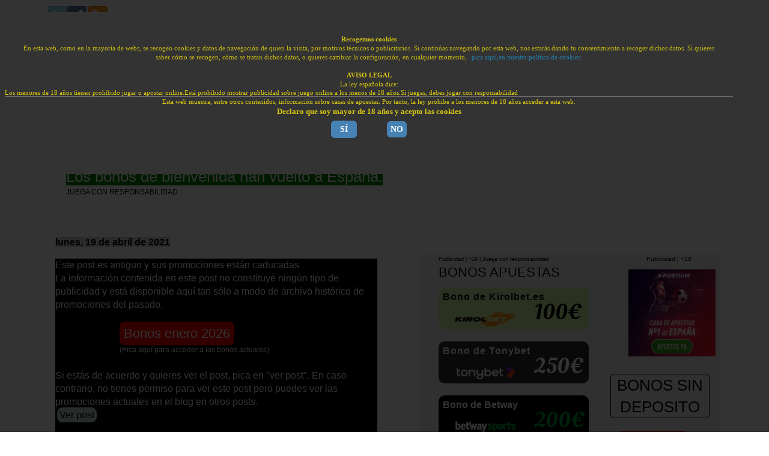

--- FILE ---
content_type: text/html; charset=UTF-8
request_url: https://www.bonoapuestasgratis.com.es/2021/04/Paston-apuesta-a-los-Oscars-y-llevate-5-euros-freebet-hasta-el-26-4-21.html
body_size: 41530
content:
<!DOCTYPE html>
<html class='v2' dir='ltr' xmlns='http://www.w3.org/1999/xhtml' xmlns:b='http://www.google.com/2005/gml/b' xmlns:data='http://www.google.com/2005/gml/data' xmlns:expr='http://www.google.com/2005/gml/expr'>
 <head>
  

  
  


<script>
  
		function mostrarPost()
		{
			
			document.getElementsByClassName("post-outer")[0].style.display="initial";
			document.getElementById("ocultar-post").style.display="none";
            document.getElementById("museo-bonos").outerHTML = "<div id='museo-bonos' style='width:90%;border:solid;background-color:yellow;'><p style='text-align:center;'>AVISO IMPORTANTE</p>Los bonos o promociones por registro están prohibidos en España desde el 1 de mayo de 2021<br/>Las casas de apuestas no ofrecen bonos de bienvenida en España.<br/><br/><a href='https://www.bonoapuestasgratis.com.es/search/label/enero%202026' style='margin-left:20%;text-decoration:none;background-color:red;color:white;font-size:22px;padding:7px;border-radius: 8px;'>Bonos enero 2026</a><br/><br/>Cualquier bono de bienvenida dirigido a residentes en España que aparezca en este sitio web, después del 30 de abril de 2021, está caducado.<br/>Este post que estás viendo pertenece al archivo histórico de los bonos de apuestas de este blog, a modo de museo del bono en España.<br/>Por tanto, cualquier imagen, texto o vídeo que puedas ver a continuación carecen de cualquier validez y no constituyen, en ningún caso, publicidad de la casa de apuestas.</div><div style='font-size: 46px;margin-top: 15px;background-color: black;color: white;text-align: center;'>PROMOCIÓN CADUCADA</div><br/><br/>";
		}

</script>
<!-- descripcion paginas estaticas, pagina principal -->
<!-- no estaticas -->
<!-- por defecto -->
<meta content='Paston apuesta a los Oscars y llevate 5 euros freebet hasta el 26-4-21.bonos de apuesas, resultados de motor y concursos gratis' name='description'/>
<!-- idioma -->
<meta HTTP-EQUIV='content-language' content='es'/>
<link href='https://www.bonoapuestasgratis.com.es' hreflang='es' rel='alternate'/>
<!-- metas de verificacion -->
<meta content='0UIHuNWzpB6JLZp3hwoV3eHYGz3NVV5ZgLCwhGpU4fo' name='google-site-verification'/>
<meta content='bd98a45877079727a05d57b1d5883c46' name='p:domain_verify'/>
<!-- titulo -->
<!-- pagina motor -->
<!-- todas las demas paginas -->
<title>Paston apuesta a los Oscars y llevate 5 euros freebet hasta el 26-4-21 ~ el forero jrvm y todos los bonos de deportes</title>
<!-- fuente letra numero bonos -->
<style>

@import url(https://fonts.googleapis.com/css?family=Oleo+Script+Swash+Caps);

</style>
<meta content='width=1100' name='viewport'/>
<!-- <b:include data='blog' name='all-head-content'/> -->
<style type='text/css'>

body{margin:0;padding:0 0 1px}.content-outer,.header-outer,.tabs-outer,.main-outer,.main-inner,.footer-outer,.post,.comments,.widget,.date-header,.inline-ad{position:relative;min-height:0;_position:static;_height:1%}.footer-outer{margin-bottom:-1px}.content-inner{padding:10px}.tabs-inner{padding:0 15px}.main-inner{padding:30px 0}.main-inner .column-center-inner,.main-inner .column-left-inner,.main-inner .column-right-inner{padding:0 15px}.footer-inner{padding:30px 15px}.section{margin:0 15px}.widget{margin:30px 0;_margin:0 0 10px}.section:first-child .widget:first-child{margin-top:0}.section:first-child #uds-searchControl+.widget{margin-top:0}.section:last-child .widget:last-child{margin-bottom:0}.tabs:first-child .widget{margin-bottom:0}body .navbar{height:30px;padding:0;margin:0}body .navbar .Navbar{position:absolute;z-index:10;left:0;width:100%;margin:0;padding:0;background:none;border:none}.header-inner .section{margin:0}.header-inner .widget{margin-left:30px;margin-right:30px}.header-inner .Header{margin:0}.header-inner .Header #header-inner{overflow:hidden}.header-inner .Header .titlewrapper{padding:22px 30px 0}.header-inner .Header .descriptionwrapper{padding:0 30px;margin-bottom:25px}.Header h1{margin-bottom:10px}.Header .description{margin:.5em 0 10px;padding:0 2px}a img{border:none;position:relative}h1,h2,h3,h4{margin:0;position:relative}h1 a:hover{text-decoration:none}h3 a:hover{text-decoration:none}.tabs .widget h2{display:none}.tabs .widget ul,.tabs .widget ul{margin:0;padding:0;overflow:hidden;list-style:none}.tabs .widget li,.tabs .widget li{margin:0;padding:0;float:left}.tabs .widget li a:hover{text-decoration:none}.widget{line-height:1.4}.widget ul{padding:0 0 0 1.25em;margin:0;line-height:1.2}.BlogList ul{padding:0}.BlogList li .blog-content{position:relative}.widget li,.BlogArchive #ArchiveList ul.flat li{padding:.25em 0;margin:0;text-indent:0}.widget .post-body ul{padding:0 2.5em;margin:.5em 0;line-height:1.4}.widget .post-body li{margin-bottom:.25em;padding-top:0;padding-bottom:0}.item-control{display:none}.item-control a,.item-action a{text-decoration:none !important}.widget-item-control{float:right;height:20px;margin-top:-20px;position:relative;z-index:10}.widget-item-control a{opacity:.5}.widget-item-control a:hover{opacity:1}.widget .widget-item-control a img{border:none;padding:none;background:none;-moz-box-shadow:none;-webkit-box-shadow:none;-ie-box-shadow:none;box-shadow:none}.post-body{width:100%;_overflow:hidden}.post-header,.post-footer{line-height:1.6}.post-footer-line>*{margin-right:1em}.post-footer-line>*:last-child{margin-right:0}.post-timestamp{margin-left:-1em}.post-footer-line>*:first-child{margin-left:0}.post .tr-caption-container{position:relative}.inline-ad{margin:2em 0;text-align:center;line-height:0}#comments .comment-author{padding-left:25px}.comment-body{margin:.5em 25px}.comment-footer{margin:.5em 25px 1.5em}.comment-body p{margin:0}#comments .avatar-comment-indent .comment-author{margin-left:-45px;padding-left:45px}.deleted-comment{font-style:italic;opacity:.5}.Profile img{margin:0 .75em .5em 0}.Profile .profile-datablock{margin:0 0 .5em}dt{font-weight:bold}table.section-columns td.first.columns-cell{border-left:none}#layout .header-outer,#layout .tabs-outer,#layout .main-outer,#layout .footer-outer{margin:5px 0}#layout .cap-top,#layout .cap-bottom{display:none}#layout .region-inner{padding:0 10px;margin:0}#layout .main-inner .column-center-inner,#layout .main-inner .column-left-inner,#layout .main-inner .column-right-inner{padding:0 5px}html{height:100%}body{min-height:100%;_height:100%;position:relative}.content{position:relative;word-wrap:break-word}.content-outer,.region-inner{min-height:0;margin:0 auto}.columns{zoom:1}.loading .columns{overflow:hidden}.columns-inner{_height:1%;min-height:0}.column-center-outer,.column-left-outer,.column-right-outer{position:relative;float:left;_display:inline;_overflow:hidden}.column-center-outer{width:100%}.column-left-outer{margin-left:-100%}.fauxcolumns{position:relative;_height:1%}.fauxcolumn-outer{position:absolute;top:0;bottom:0;height:expression(this.parentNode.offsetHeight+'px');overflow:hidden}.fauxcolumn-outer .fauxborder-left,.fauxcolumn-outer .fauxborder-right,.fauxcolumn-inner{height:100%}.fauxcolumn-left-outer{left:0}.fauxcolumn-right-outer{right:0}.cap-top,.cap-bottom{position:relative;height:0;background-repeat:repeat-x}.cap-top .cap-left,.cap-top .cap-right,.cap-bottom .cap-left,.cap-bottom .cap-right{height:100%;background-repeat:no-repeat}.cap-top,.cap-top .cap-left{background-position:top left}.cap-bottom,.cap-bottom .cap-left{background-position:bottom left}.cap-top .cap-left,.cap-bottom .cap-left{float:left}.cap-top .cap-right{background-position:top right;float:right}.cap-bottom .cap-right{background-position:bottom right;float:right}.fauxborder-left{background-position:top left;background-repeat:repeat-y;position:relative;_height:1%}.fauxborder-right{background-position:top right;background-repeat:repeat-y;position:absolute;right:0;height:100%;_height:expression(this.parentNode.offsetHeight+'px')}table.section-columns{border:none;table-layout:fixed;width:100%;position:relative}table.columns-2 td.columns-cell{width:50%}table.columns-3 td.columns-cell{width:33.33%}table.columns-4 td.columns-cell{width:25%}table.section-columns td.columns-cell{vertical-align:top}.body-fauxcolumns,.content-fauxcolumns{position:absolute;top:0;left:0;z-index:-1;height:100%;_height:expression(this.parentNode.offsetHeight+'px');width:100%;overflow:hidden}.body-fauxcolumns .fauxcolumn-outer{width:100%}.content-fauxcolumns .fauxcolumn-outer{position:relative;overflow:visible;height:100%;margin:0 auto}.content-fauxcolumns .fauxcolumn-left{width:100%}section,nav,article,aside,hgroup,header,footer{display:block}time,mark{display:inline}#ArchiveList .toggle{cursor:pointer;font-family:Arial,sans-serif}#ArchiveList .toggle-open{_font-size:1.7em;line-height:.6em}#ArchiveList{text-align:left}#ArchiveList a.post-count-link,#ArchiveList a.post-count-link:link,#ArchiveList a.post-count-link:visited{text-decoration:none}#ArchiveList a.toggle,#ArchiveList a.toggle:link,#ArchiveList a.toggle:visited,#ArchiveList a.toggle:hover{color:inherit;text-decoration:none}.BlogArchive #ArchiveList ul li{background:none;list-style:none;list-style-image:none;list-style-position:outside;border-width:0;padding-left:15px;text-indent:-15px;margin:.25em 0;background-image:none}.BlogArchive #ArchiveList ul ul li{padding-left:1.2em}.BlogArchive #ArchiveList ul{margin:0;padding:0;list-style:none;list-style-image:none;border-width:0}.BlogArchive #ArchiveList ul.posts li{padding-left:1.3em}#ArchiveList .collapsed ul{display:none}div.widget.BlogArchive .expand-arrow{background-image:url([data-uri]);background-position-y:1px;float:right;height:18px;width:18px;margin-left:5px;vertical-align:bottom}div.widget.BlogArchive div.hierarchy-title:hover .expand-arrow{background-image:url([data-uri])}div.widget.BlogArchive .expanded>div.hierarchy-title .expand-arrow{background-image:url([data-uri])}div.widget.BlogArchive .expanded>div.hierarchy-title:hover .expand-arrow{background-image:url([data-uri])}div.widget.BlogArchive div.collapsible{transition:max-height .2s ease-in-out;-moz-transition:max-height .2s ease-in-out;-o-transition:max-height .2s ease-in-out;-webkit-transition:max-height .2s ease-in-out;overflow-y:hidden}div.widget.BlogArchive[data-version="2"] #ArchiveList ul.hierarchy{margin-right:15px!important}div.widget.BlogArchive[data-version="2"] #ArchiveList>div>ul>li.expanded{border-bottom:1px solid #eee}div.widget.BlogArchive[data-version="2"] #ArchiveList>div>ul:last-child>li.expanded{border-bottom:none}div.widget.BlogArchive[data-version="2"] #ArchiveList li.collapsed ul{display:list-item}div.widget.BlogArchive[data-version="2"] #ArchiveList a:hover{font-weight:bold}div.widget.BlogArchive div.dropdown-toggle{border-radius:2px;box-shadow:0 1px 6px 0 rgba(0,0,0,.12);display:inline-block;margin:10px 1px;padding:8px 30px;position:relative;transition:box-shadow .28s cubic-bezier(.4,0,.2,1);-moz-transition:box-shadow .28s cubic-bezier(.4,0,.2,1);-webkit-transition:box-shadow .28s cubic-bezier(.4,0,.2,1)}div.widget.BlogArchive span.button-title{cursor:pointer;position:relative;z-index:2;-moz-user-select:none;-ms-user-select:none;-webkit-user-select:none}div.widget.BlogArchive #ArchiveList ul.menu{background-clip:padding-box;background-color:#fff;border:1px solid rgba(0,0,0,.15);border-radius:4px;box-shadow:0 6px 12px rgba(0,0,0,.175);display:none;float:left;font-size:14px;left:0;list-style:none;margin:2px 0 0;min-width:160px;padding:5px 0;position:absolute;text-align:left;top:100%;width:100%;z-index:1000;-webkit-background-clip:padding-box;-webkit-box-shadow:0 6px 12px rgba(0,0,0,.175)}div.widget.BlogArchive #ArchiveList ul.menu.open{display:block}div.widget.BlogArchive #ArchiveList ul.menu li{text-indent:0}div.widget.BlogArchive .splash-wrapper{border-radius:inherit;height:100%;left:0;overflow:hidden;pointer-events:none;position:absolute;top:0;width:100%;z-index:1}div.widget.BlogArchive .splash{background:#b7e0e0 ;border-radius:100%;display:block;position:absolute;transform:scale(0);-ms-transform:scale(0);-webkit-transform:scale(0)}div.widget.BlogArchive .splash.animate{animation:ripple .4s linear;-webkit-animation:ripple .4s linear}@keyframes ripple{100%{opacity:0;transform:scale(2.5)}}@-webkit-keyframes ripple{100%{opacity:0;transform:scale(2.5)}}.post-footer abbr{border:none}.author-profile{margin:5px 5px 0 0;overflow:hidden}.author-profile img{border:1px solid #efefef;float:left;margin-right:5px}#blog-pager-newer-link{float:left}#blog-pager-older-link{float:right}#blog-pager{margin:1em 0;text-align:center;overflow:hidden}.backlink-toggle-zippy{padding-right:11px;margin-right:.1em;cursor:pointer;cursor:hand;background:url(//www.blogger.com/img/triangle_ltr.gif) no-repeat left center}.expanded-backlink .backlink-toggle-zippy{background-image:url("//www.blogger.com/img/triangle_open.gif")}.collapsed-backlink .collapseable{display:none}.status-msg-wrap{font-size:110%;width:90%;margin:10px auto;position:relative}.status-msg-border{border:1px solid #000;filter:alpha(opacity=40);-moz-opacity:.4;opacity:.4;width:100%;position:relative}.status-msg-bg{background-color:#ccc;opacity:.8;filter:alpha(opacity=30);-moz-opacity:.8;width:100%;position:relative;z-index:1}.status-msg-body{text-align:center;padding:.3em 0;width:100%;position:absolute;z-index:4}.status-msg-hidden{visibility:hidden;padding:.3em 0}.status-msg-wrap a{padding-left:.4em;text-decoration:underline}.reactions-label{margin:3px 0 0 0}.reactions-label-cell{line-height:2.3em}.reactions-iframe{background:transparent;height:2.3em;width:100%;border:0}#comment-actions{background:transparent;border:0;padding:0;position:absolute;height:25px}#comments .blogger-comment-icon,.blogger-comment-icon{line-height:16px;background:url(/img/b16-rounded.gif) left no-repeat;padding-left:20px}#comments .openid-comment-icon,.openid-comment-icon{line-height:16px;background:url(/img/openid16-rounded.gif) left no-repeat;padding-left:20px}#comments .anon-comment-icon,.anon-comment-icon{line-height:16px;background:url(/img/anon16-rounded.gif) left no-repeat;padding-left:20px}.comment-form{clear:both;_width:410px}.comment-link{white-space:nowrap}.paging-control-container{float:right;margin:0 6px 0 0;font-size:80%}.unneeded-paging-control{visibility:hidden}#comments-block .avatar-image-container img{-ms-interpolation-mode:bicubic;border:1px solid #ccc;float:right}#comments-block .avatar-image-container.avatar-stock img{border-width:0;padding:1px}#comments-block .avatar-image-container{height:37px;left:-45px;position:absolute;width:37px}#comments-block.avatar-comment-indent{margin-left:45px;position:relative}#comments-block.avatar-comment-indent dd{margin-left:0}iframe.avatar-hovercard-iframe{border:0 none;padding:0;width:25em;height:9.4em;margin:.5em}.comments{clear:both;margin-top:10px;margin-bottom:0}.comments .comments-content{margin-bottom:16px}.comments .comment .comment-actions a{padding-right:5px;padding-top:5px}.comments .comment .comment-actions a:hover{text-decoration:underline}.comments .comments-content .comment-thread ol{list-style-type:none;padding:0;text-align:left}.comments .comments-content .inline-thread{padding:.5em 1em}.comments .comments-content .comment-thread{margin:8px 0}.comments .comments-content .comment-thread:empty{display:none}.comments .comments-content .comment-replies{margin-left:36px;margin-top:1em}.comments .comments-content .comment{margin-bottom:16px;padding-bottom:8px}.comments .comments-content .comment:first-child{padding-top:16px}.comments .comments-content .comment:last-child{border-bottom:0;padding-bottom:0}.comments .comments-content .comment-body{position:relative}.comments .comments-content .user{font-style:normal;font-weight:bold}.comments .comments-content .icon.blog-author{display:inline-block;height:18px;margin:0 0 -4px 6px;width:18px}.comments .comments-content .datetime{margin-left:6px}.comments .comments-content .comment-header,.comments .comments-content .comment-content{margin:0 0 8px}.comments .comments-content .comment-content{text-align:justify}.comments .comments-content .owner-actions{position:absolute;right:0;top:0}.comments .comments-replybox{border:none;height:250px;width:100%}.comments .comment-replybox-single{margin-left:48px;margin-top:5px}.comments .comment-replybox-thread{margin-top:5px}.comments .comments-content .loadmore a{display:block;padding:10px 16px;text-align:center}.comments .thread-toggle{cursor:pointer;display:inline-block}.comments .continue{cursor:pointer}.comments .continue a{display:block;font-weight:bold;padding:.5em}.comments .comments-content .loadmore{cursor:pointer;margin-top:3em;max-height:3em}.comments .comments-content .loadmore.loaded{max-height:0;opacity:0;overflow:hidden}.comments .thread-chrome.thread-collapsed{display:none}.comments .thread-toggle{display:inline-block}.comments .thread-toggle .thread-arrow{display:inline-block;height:6px;margin:.3em;overflow:visible;padding-right:4px;width:7px}.comments .thread-expanded .thread-arrow{background:url("[data-uri]") no-repeat scroll 0 0 transparent}.comments .thread-collapsed .thread-arrow{background:url("[data-uri]") no-repeat scroll 0 0 transparent}.comments .avatar-image-container{float:left;max-height:36px;overflow:hidden;width:36px}.comments .avatar-image-container img{max-width:36px}.comments .comment-block{margin-left:48px;position:relative}@media screen and (max-device-width:480px){.comments .comments-content .comment-replies{margin-left:0}}table.tr-caption-container{padding:4px;margin-bottom:.5em}td.tr-caption{font-size:80%}.icon-action{border-style:none !important;margin:0 0 0 .5em !important;vertical-align:middle}.comment-action-icon{width:13px;height:13px;margin-top:3px}.delete-comment-icon{background:url("/img/icon_delete13.gif") no-repeat left;padding:7px}#comment-popup{position:absolute;visibility:hidden;width:100px;height:20px}@media all{.BLOG_mobile_video_class{display:none}}@media handheld{.BLOG_mobile_video_class{display:inline}.BLOG_video_class{display:none}}.post-share-buttons{display:inline-block;margin-top:.5em;vertical-align:middle}.share-button{width:20px;height:20px;background:url(/img/share_buttons_20_3.png) no-repeat left !important;overflow:hidden;margin-left:-1px;position:relative}.dummy-container{vertical-align:top;padding-left:.3em}a:hover.share-button{text-decoration:none;z-index:1}.share-button-link-text{display:block;text-indent:-9999px}.sb-email{background-position:0 0 !important}a:hover.sb-email{background-position:0 -20px !important}a:active.sb-email{background-position:0 -40px !important}.sb-blog{background-position:-20px 0 !important}a:hover.sb-blog{background-position:-20px -20px !important}a:active.sb-blog{background-position:-20px -40px !important}.sb-twitter{background-position:-40px 0 !important}a:hover.sb-twitter{background-position:-40px -20px !important}a:active.sb-twitter{background-position:-40px -40px !important}.sb-facebook{background-position:-60px 0 !important}a:hover.sb-facebook{background-position:-60px -20px !important}a:active.sb-facebook{background-position:-60px -40px !important}.sb-buzz{display:none !important}.sb-pinterest{background-position:-100px 0 !important}a:hover.sb-pinterest{background-position:-100px -20px !important}a:active.sb-pinterest{background-position:-100px -40px !important}.goog-inline-block{position:relative;display:-moz-inline-box;display:inline-block}* html .goog-inline-block{display:inline}*:first-child+html .goog-inline-block{display:inline}.goog-custom-button{margin:2px;border:0;padding:0;font-family:Arial,sans-serif;color:#000;text-decoration:none;list-style:none;vertical-align:middle;cursor:default;outline:none}.goog-custom-button-outer-box,.goog-custom-button-inner-box{border-style:solid;border-color:transparent;vertical-align:top}.goog-custom-button-checked .goog-custom-button-outer-box,.goog-custom-button-checked .goog-custom-button-inner-box{border-color:#ccc}.goog-custom-button-outer-box{margin:0;border-width:1px 0;padding:0}.goog-custom-button-inner-box{-moz-box-orient:vertical;margin:0 -1px;border-width:0 1px;padding:3px 4px;white-space:nowrap}* html .goog-custom-button-inner-box{left:-1px}* html .goog-custom-button-rtl .goog-custom-button-outer-box{left:-1px}* html .goog-custom-button-rtl .goog-custom-button-inner-box{right:auto}*:first-child+html .goog-custom-button-inner-box{left:-1px}*:first-child+html .goog-custom-button-rtl .goog-custom-button-inner-box{left:1px}::root .goog-custom-button,::root .goog-custom-button-outer-box{line-height:0}::root .goog-custom-button-inner-box{line-height:normal}.goog-custom-button-active,.goog-custom-button-checked{background-color:#faf6bc;background-position:bottom left}.blog-mobile-link{padding:15px}#mobile-share-button{height:18px;padding:1px 10px;text-align:center;vertical-align:top;margin:0}#mobile-share-button a{display:block;height:100%;line-height:18px;width:100%}.mobile-share-panel-outer{background:#444}.mobile-share-panel-inner{background:#fff;border-bottom-left-radius:2px 2px;border-bottom-right-radius:2px 2px;border-radius:3px;-webkit-border-radius:3px;font-family:Arial;font-size:18px;color:#666}.mobile .mobile-share-panel-inner a{display:block;color:#666}.mobile-share-panel-title{background:#f5f5f5;border-bottom:1px solid #eee;border-top-left-radius:2px 2px;border-top-right-radius:2px 2px;height:25px;line-height:25px;padding:10px 10px 10px 20px}.mobile a.mobile-share-panel-button{background:#fff url(/img/mobile_share_icons4.png) no-repeat left !important;border-bottom:1px solid #eee;height:50px;line-height:30px;padding:10px 0 10px 65px;width:100%;-webkit-box-sizing:border-box}.mobile-share-panel-button-close{font-size:26px;float:right;height:25px;line-height:25px;text-align:center;width:25px}.mobile a.mobile-share-panel-button-email{background-position:10px 0 !important}.mobile a.mobile-share-panel-button-facebook{background-position:10px -50px !important}.mobile a.mobile-share-panel-button-twitter{background-position:10px -100px !important}.mobile a.mobile-share-panel-button-googleplus{background:#fff url(https://www.gstatic.com/images/icons/gplus-32.png) no-repeat left !important;background-position:19px 9px !important}.mobile a.mobile-share-panel-button-buzz{background-position:10px -150px !important;border-bottom-left-radius:2px 2px;border-bottom-right-radius:2px 2px}div.widget.Blog[data-version="2"] .item-control{display:none}div.widget.Blog[data-version="2"] .item-control a,div.widget.Blog[data-version="2"] .item-action a{text-decoration:none !important}div.widget.Blog[data-version="2"] .widget-item-control{float:right;height:20px;margin-top:-20px;position:relative;z-index:10}div.widget.Blog[data-version="2"] .widget-item-control a{opacity:.5}div.widget.Blog[data-version="2"] .widget-item-control a:hover{opacity:1}div.widget.Blog[data-version="2"] .widget .widget-item-control a img{border:none;padding:none;background:none;-moz-box-shadow:none;-webkit-box-shadow:none;-ie-box-shadow:none;box-shadow:none}div.widget.Blog[data-version="2"] .post-footer{margin-top:1em}div.widget.Blog[data-version="2"] .post-outer{position:relative;border-bottom:1px solid #e5e5e5;padding-bottom:.25em}@media (max-width:768px){div.widget.Blog[data-version="2"] .post-outer{padding-bottom:40px}}div.widget.Blog[data-version="2"] .post-summary{position:absolute;right:0;bottom:0;color:#404040;font-weight:bold;padding:5px 10px 5px 0;border:1px solid #e5e5e5;border-bottom:none;transition:all .2s}div.widget.Blog[data-version="2"] .post-summary img{width:16px}div.widget.Blog[data-version="2"] .post-summary p{display:inline;opacity:.6;margin-left:10px}div.widget.Blog[data-version="2"] .post-summary p:hover{opacity:.9;transition:all .2s}div.widget.Blog[data-version="2"] .post-outer:hover .post-content{cursor:pointer;transition:all .2s}div.widget.Blog[data-version="2"] .post-outer:hover .post-summary{background:#f5f5f5}div.widget.Blog[data-version="2"] .author-name{margin-bottom:4px}div.widget.Blog[data-version="2"] .author-image{float:left}div.widget.Blog[data-version="2"] .author-about{margin-left:60px}div.widget.Blog[data-version="2"] .post-share-buttons{display:inline-block;margin-top:.5em;vertical-align:middle}div.widget.Blog[data-version="2"] .goog-inline-block{position:relative;display:-moz-inline-box;display:inline-block;margin-top:0}div.widget.Blog[data-version="2"] .share-button{width:20px;height:20px;background:url(https://www.blogger.com/img/share_buttons_20_3.png) no-repeat left !important;overflow:hidden;margin-left:-1px;position:relative}div.widget.Blog[data-version="2"] .dummy-container{vertical-align:top;padding-left:.3em}div.widget.Blog[data-version="2"] a:hover.share-button{text-decoration:none;z-index:1}div.widget.Blog[data-version="2"] .share-button-link-text{display:block;text-indent:-9999px}div.widget.Blog[data-version="2"] .sb-email{background-position:0 0 !important}div.widget.Blog[data-version="2"] a:hover.sb-email{background-position:0 -20px !important}div.widget.Blog[data-version="2"] a:active.sb-email{background-position:0 -40px !important}div.widget.Blog[data-version="2"] .sb-blog{background-position:-20px 0 !important}div.widget.Blog[data-version="2"] a:hover.sb-blog{background-position:-20px -20px !important}div.widget.Blog[data-version="2"] a:active.sb-blog{background-position:-20px -40px !important}div.widget.Blog[data-version="2"] .sb-twitter{background-position:-40px 0 !important}div.widget.Blog[data-version="2"] a:hover.sb-twitter{background-position:-40px -20px !important}div.widget.Blog[data-version="2"] a:active.sb-twitter{background-position:-40px -40px !important}div.widget.Blog[data-version="2"] .sb-facebook{background-position:-60px 0 !important}div.widget.Blog[data-version="2"] a:hover.sb-facebook{background-position:-60px -20px !important}div.widget.Blog[data-version="2"] a:active.sb-facebook{background-position:-60px -40px !important}div.widget.Blog[data-version="2"] .sb-pinterest{background-position:-100px 0 !important}div.widget.Blog[data-version="2"] a:hover.sb-pinterest{background-position:-100px -20px !important}div.widget.Blog[data-version="2"] a:active.sb-pinterest{background-position:-100px -40px !important}.blog-list-container ul{padding-left:0}.blog-list-container ul li{padding-left:0;list-style:none;list-style-image:none;clear:left}.blog-list-container a{text-decoration:none}.blog-list-container a:hover{text-decoration:underline}.blog-list-container .blog-content{float:left;margin:0 0 5px 5px;text-indent:0;width:85%}.blog-list-container .blog-title{font-weight:bold;line-height:16px;margin:2px 0 0 0}.blog-list-container .blog-icon{float:left;margin-top:2px;vertical-align:top;text-indent:0;width:16px}.blog-list-container .item-content{font-size:95%;line-height:1.3em}.blog-list-container .item-thumbnail{float:left;margin:2px 5px 5px 0}.blog-list-container .item-time{font-size:95%;font-style:italic;clear:left}.blog-list-title{font-weight:bold}.blog-list-container .show-option{font-size:75%;text-align:right}.contact-form-widget{height:320;margin-left:0;max-width:250px;padding:0;padding-top:0;width:100%}.contact-form-success-message{background:#f9edbe;border:0 solid #f0c36d;bottom:0;box-shadow:0 2px 4px rgba(0,0,0,.2);color:#222;font-size:11px;line-height:19px;margin-left:0;opacity:1;position:static;text-align:center}.contact-form-error-message{background:#f9edbe;border:0 solid #f0c36d;bottom:0;box-shadow:0 2px 4px rgba(0,0,0,.2);color:#666;font-size:11px;font-weight:bold;line-height:19px;margin-left:0;opacity:1;position:static;text-align:center}.contact-form-success-message-with-border{background:#f9edbe;border:1px solid #f0c36d;bottom:0;box-shadow:0 2px 4px rgba(0,0,0,.2);color:#222;font-size:11px;line-height:19px;margin-left:0;opacity:1;position:static;text-align:center}.contact-form-error-message-with-border{background:#f9edbe;border:1px solid #f0c36d;bottom:0;box-shadow:0 2px 4px rgba(0,0,0,.2);color:#666;font-size:11px;font-weight:bold;line-height:19px;margin-left:0;opacity:1;position:static;text-align:center}.contact-form-cross{height:11px;margin:0 5px;vertical-align:-8.5%;width:11px}.contact-form-email,.contact-form-name{background:#fff;background-color:#fff;border:1px solid #d9d9d9;border-top:1px solid #c0c0c0;box-sizing:border-box;color:#333;display:inline-block;font-family:Arial,sans-serif;font-size:13px;height:24px;margin:0;margin-top:5px;padding:0;vertical-align:top}.contact-form-email-message{background:#fff;background-color:#fff;border:1px solid #d9d9d9;border-top:1px solid #c0c0c0;box-sizing:border-box;color:#333;display:inline-block;font-family:Arial,sans-serif;font-size:13px;margin:0;margin-top:5px;padding:0;vertical-align:top}.contact-form-email:hover,.contact-form-name:hover,.contact-form-email-message:hover{border:1px solid #b9b9b9;border-top:1px solid #a0a0a0;box-shadow:inset 0 1px 2px rgba(0,0,0,.1)}.contact-form-email:focus,.contact-form-name:focus,.contact-form-email-message:focus{border:1px solid #4d90fe;box-shadow:inset 0 1px 2px rgba(0,0,0,.3);outline:none}.contact-form-name,.contact-form-email,.contact-form-email-message{max-width:220px;width:100%}.contact-form-button{-webkit-border-radius:2px;-moz-border-radius:2px;-webkit-transition:all .218s;-moz-transition:all .218s;-o-transition:all .218s;-webkit-user-select:none;-moz-user-select:none;background-color:#f5f5f5;background-image:-webkit-gradient(linear,left top,left bottom,from(#f5f5f5),to(#f1f1f1));background-image:-webkit-linear-gradient(top,#f5f5f5,#f1f1f1);background-image:-moz-linear-gradient(top,#f5f5f5,#f1f1f1);background-image:-ms-linear-gradient(top,#f5f5f5,#f1f1f1);background-image:-o-linear-gradient(top,#f5f5f5,#f1f1f1);background-image:linear-gradient(top,#f5f5f5,#f1f1f1);border:1px solid #dcdcdc;border:1px solid rgba(0,0,0,.1);border-radius:2px;color:#444;cursor:default;display:inline-block;filter:progid:DXImageTransform.Microsoft.gradient(startColorStr='#f5f5f5',EndColorStr='#f1f1f1');font-family:"Arial","Helvetica",sans-serif;font-size:11px;font-weight:bold;height:24px;line-height:24px;margin-left:0;min-width:54px;*min-width:70px;padding:0 8px;text-align:center;transition:all .218s}.contact-form-button:hover,.contact-form-button.hover{-moz-box-shadow:0 1px 1px rgba(0,0,0,.1);-moz-transition:all 0;-o-transition:all 0;-webkit-box-shadow:0 1px 1px rgba(0,0,0,.1);-webkit-transition:all 0;background-color:#f8f8f8;background-image:-webkit-gradient(linear,left top,left bottom,from(#f8f8f8),to(#f1f1f1));background-image:-webkit-linear-gradient(top,#f8f8f8,#f1f1f1);background-image:-moz-linear-gradient(top,#f8f8f8,#f1f1f1);background-image:-ms-linear-gradient(top,#f8f8f8,#f1f1f1);background-image:-o-linear-gradient(top,#f8f8f8,#f1f1f1);background-image:linear-gradient(top,#f8f8f8,#f1f1f1);border:1px solid #c6c6c6;box-shadow:0 1px 1px rgba(0,0,0,.1);color:#222;filter:progid:DXImageTransform.Microsoft.gradient(startColorStr='#f8f8f8',EndColorStr='#f1f1f1');transition:all 0}.contact-form-button.focus,.contact-form-button.right.focus,.contact-form-button.mid.focus,.contact-form-button.left.focus{border:1px solid #4d90fe;outline:none;z-index:4 !important}.contact-form-button-submit:focus,.contact-form-button-submit.focus{-moz-box-shadow:inset 0 0 0 1px rgba(255,255,255,.5);-webkit-box-shadow:inset 0 0 0 1px rgba(255,255,255,.5);box-shadow:inset 0 0 0 1px rgba(255,255,255,.5)}.contact-form-button-submit:focus,.contact-form-button-submit.focus{border-color:#404040}.contact-form-button-submit:focus:hover,.contact-form-button-submit.focus:hover{-moz-box-shadow:inset 0 0 0 1px #fff,0 1px 1px rgba(0,0,0,.1);-webkit-box-shadow:inset 0 0 0 1px #fff,0 1px 1px rgba(0,0,0,.1);box-shadow:inset 0 0 0 1px #fff,0 1px 1px rgba(0,0,0,.1)}.contact-form-button-submit{background-color:#666;background-image:-webkit-gradient(linear,left top,left bottom,from(#777),to(#555));background-image:-webkit-linear-gradient(top,#777,#555);background-image:-moz-linear-gradient(top,#777,#555);background-image:-ms-linear-gradient(top,#777,#555);background-image:-o-linear-gradient(top,#777,#555);background-image:linear-gradient(top,#777,#555);border:1px solid #505050;color:#fff;filter:progid:DXImageTransform.Microsoft.gradient(startColorStr='#777777',EndColorStr='#555555')}.contact-form-button-submit:hover{background-color:#555;background-image:-webkit-gradient(linear,left top,left bottom,from(#666),to(#444));background-image:-webkit-linear-gradient(top,#666,#444);background-image:-moz-linear-gradient(top,#666,#444);background-image:-ms-linear-gradient(top,#666,#444);background-image:-o-linear-gradient(top,#666,#444);background-image:linear-gradient(top,#666,#444);border:1px solid #404040;color:#fff;filter:progid:DXImageTransform.Microsoft.gradient(startColorStr='#666666',EndColorStr='#444444')}.contact-form-button-submit:active,.contact-form-button-submit:focus:active,.contact-form-button-submit.focus:active{-webkit-box-shadow:inset 0 1px 2px rgba(0,0,0,.3);-moz-box-shadow:inset 0 1px 2px rgba(0,0,0,.3);box-shadow:inset 0 1px 2px rgba(0,0,0,.3)}.contact-form-button-submit{background-color:#4d90fe;background-image:-webkit-gradient(linear,left top,left bottom,from(#4d90fe),to(#4787ed));background-image:-webkit-linear-gradient(top,#4d90fe,#4787ed);background-image:-moz-linear-gradient(top,#4d90fe,#4787ed);background-image:-ms-linear-gradient(top,#4d90fe,#4787ed);background-image:-o-linear-gradient(top,#4d90fe,#4787ed);background-image:linear-gradient(top,#4d90fe,#4787ed);border-color:#3079ed;filter:progid:DXImageTransform.Microsoft.gradient(startColorStr='#4d90fe',EndColorStr='#4787ed')}.contact-form-button-submit:hover{background-color:#357ae8;background-image:-webkit-gradient(linear,left top,left bottom,from(#4d90fe),to(#357ae8));background-image:-webkit-linear-gradient(top,#4d90fe,#357ae8);background-image:-moz-linear-gradient(top,#4d90fe,#357ae8);background-image:-ms-linear-gradient(top,#4d90fe,#357ae8);background-image:-o-linear-gradient(top,#4d90fe,#357ae8);background-image:linear-gradient(top,#4d90fe,#357ae8);border-color:#2f5bb7;filter:progid:DXImageTransform.Microsoft.gradient(startColorStr='#4d90fe',EndColorStr='#357ae8')}.contact-form-button.disabled,.contact-form-button.disabled:hover,.contact-form-button.disabled:active{background:none;border:1px solid #f3f3f3;border:1px solid rgba(0,0,0,.05);color:#b8b8b8;cursor:default;pointer-events:none}.contact-form-button-submit.disabled,.contact-form-button-submit.disabled:hover,.contact-form-button-submit.disabled:active{-ms-filter:"progid:DXImageTransform.Microsoft.Alpha(Opacity=50)";background-color:#666;border:1px solid #505050;color:#fff;filter:alpha(opacity=50);opacity:.5}.contact-form-button-submit.disabled,.contact-form-button-submit.disabled:hover,.contact-form-button-submit.disabled:active{background-color:#4d90fe;border-color:#3079ed}div.gsc-control{width:100%}.cse-status{color:#676767;font-size:11px;margin:10px;padding:4px}#uds-searchControl{position:relative}#uds-searchClearResults{position:absolute;top:15px;right:-3px;display:none;border-width:1px;border-style:solid;padding:0;height:9px;width:9px}#uds-searchControl .gsc-results{padding:1em 1em 0 1em;margin:0 0 2em;border-width:1px;border-style:solid;width:auto}#uds-searchControl .gsc-resultsHeader{display:none}#uds-searchControl .gsc-tabsArea{float:left;position:relative;top:1px;padding-right:10px}#uds-searchControl .gsc-tabHeader{float:left;line-height:1.7}#uds-searchControl .gsc-tabHeader.gsc-tabhActive{border-width:2px 1px 0 1px;border-style:solid;font-weight:bold}#uds-searchControl .gsc-tabHeader.gsc-tabhInactive{border-width:0;border-style:solid;padding-top:2px}#uds-searchControl .gsc-resultsbox-visible{clear:left}#uds-searchControl .gs-result .gs-title,#uds-searchControl .gsc-results .gsc-trailing-more-results{line-height:1.5em}#uds-searchControl .gs-relativePublishedDate,#uds-searchControl .gs-publishedDate{line-height:1.3em}#uds-searchControl .gs-result a.gs-visibleUrl,#uds-searchControl .gs-result .gs-visibleUrl{line-height:1.3em;font-size:95%}#uds-searchControl .gs-result .gs-snippet{margin:.25em 0;line-height:1.2em}#uds-searchControl .gs-no-results-result .gs-snippet,#uds-searchControl .gs-error-result .gs-snippet{border:none;background-color:transparent;font-style:italic}.Example{}.FollowByEmail .follow-by-email-inner{position:relative}.FollowByEmail .follow-by-email-inner span{display:block;position:relative;margin-right:74px}.FollowByEmail .follow-by-email-inner input{font-family:arial,sans-serif}.FollowByEmail .follow-by-email-inner::-webkit-input-placeholder,.FollowByEmail .follow-by-email-inner input:-moz-placeholder{font-size:13px;font-family:arial,sans-serif;color:#999}.FollowByEmail .follow-by-email-inner .follow-by-email-address{width:100%;height:22px;font-size:13px;border:1px inset}.FollowByEmail .follow-by-email-inner .follow-by-email-submit{width:60px;margin:0;margin-left:8px;border:0;border-radius:2px;-moz-border-radius:2px;background:#000 ;background:rgba(0,0,0,.6);color:#fff;cursor:pointer;font-size:13px;height:26px;z-index:0}.FollowByEmail .widget-item-control{margin-top:5px}a.follower-link{cursor:pointer}a.next-page-link{cursor:pointer}.follower{width:32px;height:32px;float:left;margin:2px}.follower img{width:32px;clip:rect(0,32px,32px,0);position:absolute}div.clear{clear:both}.label-size-1{font-size:80%;filter:alpha(80);opacity:.8}.label-size-2{font-size:90%;filter:alpha(90);opacity:.9}.label-size-3{font-size:100%}.label-size-4{font-size:120%}.label-size-5{font-size:160%}.cloud-label-widget-content{text-align:justify}.label-count{white-space:nowrap}.label-size{line-height:1.2}.quickedit{cursor:pointer}.Navbar iframe{display:block}#navbar-iframe{display:block;height:30px}.newsBar-status{color:#676767;font-size:11px;margin:10px;padding:4px}img.gsc-branding-img-noclear{display:inline}.crosscol .PageList UL,.footer .PageList UL{list-style:none;margin:0;padding:0}.crosscol .PageList LI,.footer .PageList LI{list-style:none;float:left;padding-right:.75em;margin:.75em;background:none}.crosscol .PageList H2{display:none}.PageList LI A{font-weight:normal}.PageList LI.selected A{font-weight:bold;text-decoration:none}.PlusBadge{}.PlusFollowers{}.PlusOne{}.PlusPosts{}.PopularPosts .item-thumbnail{float:left;margin:0 5px 5px 0}.PopularPosts .widget-content ul li{padding:.7em 0}.PopularPosts img{padding-right:.4em}.PopularPosts .item-title{padding-bottom:.2em}.profile-img{float:left;margin:0 5px 5px}.profile-data{margin:0}.profile-datablock{margin:.5em 0}.profile-name-link{background:no-repeat left top;display:inline-block;min-height:20px;padding-left:20px}.profile-textblock{margin:.5em 0}.slideshow-status{color:#676767;font-size:11px;margin:10px;padding:4px}.slideshow-wrapper{display:inline-block;position:relative;width:100%}.slideshow-wrapper:after{content:'';display:block;margin-top:100%}.slideshow-spacer{margin:auto}.slideshow-container{bottom:0;left:0;position:absolute;right:0;top:0}img.gsc-branding-img-noclear{display:inline}.slideshow-container img{display:inline}.Stats .counter-wrapper{display:inline-block;font-size:24px;font-weight:bold;height:30px;line-height:30px;vertical-align:top;direction:ltr}.Stats img{margin-right:10px;vertical-align:top}.Stats .graph-counter-wrapper{color:#fff}.Stats .digit{background:url("/img/widgets/stats-flipper.png") no-repeat left !important;border:1px solid #fff;display:inline-block;height:28px;line-height:28px;margin-left:-1px;position:relative;text-align:center;width:22px}.Stats .blind-plate{border-bottom:1px solid #fff;border-top:1px solid #000;filter:alpha(opacity=65);height:0;left:0;opacity:.65;position:absolute;top:13px;width:22px}.Stats .stage-0{background-position:0 0 !important}.Stats .stage-1{background-position:-22px 0 !important}.Stats .stage-2{background-position:-44px 0 !important}.Stats .stage-3{background-position:-66px 0 !important}.widget.Subscribe{position:static}.widget.Subscribe .widget-content{zoom:1}.subscribe-feed-title{float:left}.subscribe{cursor:pointer;color:#999}.subscribe a{color:#999}.subscribe-wrapper{margin:.5em;padding:0;position:relative;zoom:1}div.subscribe{cursor:pointer;margin:0;padding:0;text-align:left;width:144px}div.subscribe div.top{filter:progid:DXImageTransform.Microsoft.AlphaImageLoader(src='https://www.blogger.com/img/widgets/s_top.png',sizingMethod='crop');font-size:1em;padding:4px 0 1px;width:144px}html>body div.subscribe div.top{background:url(//www.blogger.com/img/widgets/s_top.png) top left no-repeat}span.inner{margin:0;padding:0}div.subscribe div.top span.inner{margin:0 5px}.feed-icon{vertical-align:baseline;display:inline}div.subscribe div.bottom{filter:progid:DXImageTransform.Microsoft.AlphaImageLoader(src='https://www.blogger.com/img/widgets/s_bottom.png',sizingMethod='crop');font-size:3px;height:3px;line-height:0}.subscribe-wrapper .expanded{position:absolute;top:0;z-index:20}html>body div.subscribe div.bottom{background:url(//www.blogger.com/img/widgets/s_bottom.png) bottom left no-repeat;margin-bottom:0;padding-bottom:0;width:144px}.feed-reader-links{list-style:none;margin:10px 20px;padding:0;position:relative}.subscribe-dropdown-arrow{float:right;margin-right:6px;margin-top:4px}.feed-reader-links{list-style:none;margin:0;padding:0}a.feed-reader-link{display:block;font-weight:normal;margin:.5em;text-decoration:none;z-index:1000}.feed-reader-link img{border:0;display:inline}.Translate a.goog-te-menu-value{text-decoration:none}.Translate .goog-te-menu-value span{color:#000}.Translate .goog-te-gadget a:link.goog-logo-link{font-size:12px;font-weight:bold;color:#444;text-decoration:none}.Translate .goog-te-combo{background-color:#f5f5f5;color:#444;border:1px solid #dcdcdc;padding:6px;font-family:Arial,Helvetica,sans-serif}div.floatingPlayer_gsvb div.playerInnerBox_gsvb .player_gsvb{width:320px;height:260px}.videoBar-status{color:#676767;font-size:11px;margin:10px;padding:4px}.videoBar-container{margin:auto;text-transform:none;font-family:Arial,sans-serif;letter-spacing:normal;word-spacing:normal;clear:both}.wikipedia-search-main-container{max-width:350px}.wikipedia-search-wiki-link{vertical-align:middle;width:8%}.wikipedia-search-input{border:1px solid #d9d9d9;border-top:1px solid #c0c0c0;-webkit-box-sizing:border-box;-moz-box-sizing:border-box;-ms-box-sizing:border-box;box-sizing:border-box;height:28px;padding-left:4px;vertical-align:top;width:60%}.wikipedia-search-input:hover{border:1px solid #b9b9b9;border-top:1px solid #a0a0a0;-webkit-box-shadow:inset 0 1px 2px rgba(0,0,0,.1);-moz-box-shadow:inset 0 1px 2px rgba(0,0,0,.1);-ms-box-shadow:inset 0 1px 2px rgba(0,0,0,.1);box-shadow:inset 0 1px 2px rgba(0,0,0,.1)}.wikipedia-search-input:focus{border:1px solid #4d90fe;-webkit-box-shadow:inset 0 1px 2px rgba(0,0,0,.3);-moz-box-shadow:inset 0 1px 2px rgba(0,0,0,.3);-ms-box-shadow:inset 0 1px 2px rgba(0,0,0,.3);box-shadow:inset 0 1px 2px rgba(0,0,0,.3);outline:none}.wikipedia-search-form{margin:0;overflow:hidden;padding-bottom:0;padding-left:6px}.wikipedia-search-results-header{border-bottom:1px solid #ebebeb;display:none;font-weight:bold;height:19px;padding-top:3px}.wikipedia-search-button{background-color:#4d90fe;background-image:url('/img/widgets/icon_wikipedia_search.png');background-position:center;background-repeat:no-repeat;border:1px solid #3079ed;-webkit-border-radius:2px;-moz-border-radius:2px;-ms-border-radius:2px;border-radius:2px;color:transparent;font-size:11px;font-weight:bold;height:28px;text-align:center;width:38px}.wikipedia-search-button:hover{background-color:#357ae8;border:1px solid #2f5bb7;color:transparent}.wikipedia-search-button:focus{-webkit-box-shadow:inset 0 0 0 1px #fff;-moz-box-shadow:inset 0 0 0 1px #fff;-ms-box-shadow:inset 0 0 0 1px #fff;box-shadow:inset 0 0 0 1px #fff}.wikipedia-search-results{color:#dd4b39;padding-top:2px}.wikipedia-search-result-link a:link,.wikipedia-search-more a:visited,.wikipedia-search-result-link a:visited{text-decoration:none}.wikipedia-search-more a:hover,.wikipedia-search-result-link a:hover,.wikipedia-search-more a:active,.wikipedia-search-result-link a:active{text-decoration:underline}.wikipedia-search-more a:link{text-decoration:none}.wikipedia-search-main-container{padding-top:5px}.wikipedia-searchtable{position:relative;right:6px}.wikipedia-search-bar{white-space:nowrap}.wikipedia-icon{padding-bottom:5px}.wikipedia-input-box{padding:0 2px}>





</style>
<!-- <link type='text/css' rel='stylesheet' href='https://www.blogger.com/dyn-css/authorization.css?targetBlogID=6187773461677869610&amp;zx=913361a6-b83d-46fa-b807-8a37dd8e4f4b' /> -->
<!-- <title><data:blog.pageTitle/></title> -->
<style id='page-skin-1' type='text/css'><!--
/*
-----------------------------------------------
Blogger Template Style
Name:     Simple
Designer: Josh Peterson
URL:      www.noaesthetic.com
----------------------------------------------- */
/* Variable definitions
====================
<Variable name="keycolor" description="Main Color" type="color" default="#66bbdd"/>
<Group description="Page Text" selector="body">
<Variable name="body.font" description="Font" type="font"
default="normal normal 12px Arial, Tahoma, Helvetica, FreeSans, sans-serif"/>
<Variable name="body.text.color" description="Text Color" type="color" default="#222222"/>
</Group>
<Group description="Backgrounds" selector=".body-fauxcolumns-outer">
<Variable name="body.background.color" description="Outer Background" type="color" default="#66bbdd"/>
<Variable name="content.background.color" description="Main Background" type="color" default="#ffffff"/>
<Variable name="header.background.color" description="Header Background" type="color" default="transparent"/>
</Group>
<Group description="Links" selector=".main-outer">
<Variable name="link.color" description="Link Color" type="color" default="#2288bb"/>
<Variable name="link.visited.color" description="Visited Color" type="color" default="#888888"/>
<Variable name="link.hover.color" description="Hover Color" type="color" default="#33aaff"/>
</Group>
<Group description="Blog Title" selector=".header h1">
<Variable name="header.font" description="Font" type="font"
default="normal normal 60px Arial, Tahoma, Helvetica, FreeSans, sans-serif"/>
<Variable name="header.text.color" description="Title Color" type="color" default="#3399bb" />
</Group>
<Group description="Blog Description" selector=".header .description">
<Variable name="description.text.color" description="Description Color" type="color"
default="#777777" />
</Group>
<Group description="Tabs Text" selector=".tabs-inner .widget li a">
<Variable name="tabs.font" description="Font" type="font"
default="normal normal 14px Arial, Tahoma, Helvetica, FreeSans, sans-serif"/>
<Variable name="tabs.text.color" description="Text Color" type="color" default="#999999"/>
<Variable name="tabs.selected.text.color" description="Selected Color" type="color" default="#000000"/>
</Group>
<Group description="Tabs Background" selector=".tabs-outer .PageList">
<Variable name="tabs.background.color" description="Background Color" type="color" default="#f5f5f5"/>
<Variable name="tabs.selected.background.color" description="Selected Color" type="color" default="#eeeeee"/>
</Group>
<Group description="Post Title" selector="h3.post-title, .comments h4">
<Variable name="post.title.font" description="Font" type="font"
default="normal normal 22px Arial, Tahoma, Helvetica, FreeSans, sans-serif"/>
</Group>
<Group description="Date Header" selector=".date-header">
<Variable name="date.header.color" description="Text Color" type="color"
default="#000000"/>
<Variable name="date.header.background.color" description="Background Color" type="color"
default="transparent"/>
</Group>
<Group description="Post Footer" selector=".post-footer">
<Variable name="post.footer.text.color" description="Text Color" type="color" default="#666666"/>
<Variable name="post.footer.background.color" description="Background Color" type="color"
default="#f9f9f9"/>
<Variable name="post.footer.border.color" description="Shadow Color" type="color" default="#eeeeee"/>
</Group>
<Group description="Gadgets" selector="h2">
<Variable name="widget.title.font" description="Title Font" type="font"
default="normal bold 11px Arial, Tahoma, Helvetica, FreeSans, sans-serif"/>
<Variable name="widget.title.text.color" description="Title Color" type="color" default="#000000"/>
<Variable name="widget.alternate.text.color" description="Alternate Color" type="color" default="#999999"/>
</Group>
<Group description="Images" selector=".main-inner">
<Variable name="image.background.color" description="Background Color" type="color" default="#ffffff"/>
<Variable name="image.border.color" description="Border Color" type="color" default="#eeeeee"/>
<Variable name="image.text.color" description="Caption Text Color" type="color" default="#000000"/>
</Group>
<Group description="Accents" selector=".content-inner">
<Variable name="body.rule.color" description="Separator Line Color" type="color" default="#eeeeee"/>
<Variable name="tabs.border.color" description="Tabs Border Color" type="color" default="transparent"/>
</Group>
<Variable name="body.background" description="Body Background" type="background"
color="#ffffff" default="$(color) none repeat scroll top left"/>
<Variable name="body.background.override" description="Body Background Override" type="string" default=""/>
<Variable name="body.background.gradient.cap" description="Body Gradient Cap" type="url"
default="url(//www.blogblog.com/1kt/simple/gradients_light.png)"/>
<Variable name="body.background.gradient.tile" description="Body Gradient Tile" type="url"
default="url(//www.blogblog.com/1kt/simple/body_gradient_tile_light.png)"/>
<Variable name="content.background.color.selector" description="Content Background Color Selector" type="string" default=".content-inner"/>
<Variable name="content.padding" description="Content Padding" type="length" default="10px"/>
<Variable name="content.padding.horizontal" description="Content Horizontal Padding" type="length" default="10px"/>
<Variable name="content.shadow.spread" description="Content Shadow Spread" type="length" default="40px"/>
<Variable name="content.shadow.spread.webkit" description="Content Shadow Spread (WebKit)" type="length" default="5px"/>
<Variable name="content.shadow.spread.ie" description="Content Shadow Spread (IE)" type="length" default="10px"/>
<Variable name="main.border.width" description="Main Border Width" type="length" default="0"/>
<Variable name="header.background.gradient" description="Header Gradient" type="url" default="none"/>
<Variable name="header.shadow.offset.left" description="Header Shadow Offset Left" type="length" default="-1px"/>
<Variable name="header.shadow.offset.top" description="Header Shadow Offset Top" type="length" default="-1px"/>
<Variable name="header.shadow.spread" description="Header Shadow Spread" type="length" default="1px"/>
<Variable name="header.padding" description="Header Padding" type="length" default="30px"/>
<Variable name="header.border.size" description="Header Border Size" type="length" default="1px"/>
<Variable name="header.bottom.border.size" description="Header Bottom Border Size" type="length" default="1px"/>
<Variable name="header.border.horizontalsize" description="Header Horizontal Border Size" type="length" default="0"/>
<Variable name="description.text.size" description="Description Text Size" type="string" default="140%"/>
<Variable name="tabs.margin.top" description="Tabs Margin Top" type="length" default="0" />
<Variable name="tabs.margin.side" description="Tabs Side Margin" type="length" default="30px" />
<Variable name="tabs.background.gradient" description="Tabs Background Gradient" type="url"
default="url(//www.blogblog.com/1kt/simple/gradients_light.png)"/>
<Variable name="tabs.border.width" description="Tabs Border Width" type="length" default="1px"/>
<Variable name="tabs.bevel.border.width" description="Tabs Bevel Border Width" type="length" default="1px"/>
<Variable name="date.header.padding" description="Date Header Padding" type="string" default="inherit"/>
<Variable name="date.header.letterspacing" description="Date Header Letter Spacing" type="string" default="inherit"/>
<Variable name="date.header.margin" description="Date Header Margin" type="string" default="inherit"/>
<Variable name="post.margin.bottom" description="Post Bottom Margin" type="length" default="25px"/>
<Variable name="image.border.small.size" description="Image Border Small Size" type="length" default="2px"/>
<Variable name="image.border.large.size" description="Image Border Large Size" type="length" default="5px"/>
<Variable name="page.width.selector" description="Page Width Selector" type="string" default=".region-inner"/>
<Variable name="page.width" description="Page Width" type="string" default="auto"/>
<Variable name="main.section.margin" description="Main Section Margin" type="length" default="15px"/>
<Variable name="main.padding" description="Main Padding" type="length" default="15px"/>
<Variable name="main.padding.top" description="Main Padding Top" type="length" default="30px"/>
<Variable name="main.padding.bottom" description="Main Padding Bottom" type="length" default="30px"/>
<Variable name="paging.background"
color="#ffffff"
description="Background of blog paging area" type="background"
default="transparent none no-repeat scroll top center"/>
<Variable name="footer.bevel" description="Bevel border length of footer" type="length" default="0"/>
<Variable name="mobile.background.overlay" description="Mobile Background Overlay" type="string"
default="transparent none repeat scroll top left"/>
<Variable name="mobile.background.size" description="Mobile Background Size" type="string" default="auto"/>
<Variable name="mobile.button.color" description="Mobile Button Color" type="color" default="#ffffff" />
<Variable name="startSide" description="Side where text starts in blog language" type="automatic" default="left"/>
<Variable name="endSide" description="Side where text ends in blog language" type="automatic" default="right"/>
*/
/* Content
----------------------------------------------- */
body {
font: normal normal 12px 'Trebuchet MS', Trebuchet, Verdana, sans-serif;
color: #000000;
background: #ffffff none repeat scroll top left;
padding: 0 0 0 0;
}
html body .region-inner {
min-width: 0;
max-width: 100%;
width: auto;
}
a:link {
text-decoration:none;
color: #2288bb;
}
a:visited {
text-decoration:none;
color: #888888;
}
a:hover {
text-decoration:underline;
color: #33aaff;
}
.body-fauxcolumn-outer .fauxcolumn-inner {
background: transparent none repeat scroll top left;
_background-image: none;
}
.body-fauxcolumn-outer .cap-top {
position: absolute;
z-index: 1;
height: 400px;
width: 100%;
background: #ffffff none repeat scroll top left;
}
.body-fauxcolumn-outer .cap-top .cap-left {
width: 100%;
background: transparent none repeat-x scroll top left;
_background-image: none;
}
.content-outer {
-moz-box-shadow: 0 0 0 rgba(0, 0, 0, .15);
-webkit-box-shadow: 0 0 0 rgba(0, 0, 0, .15);
-goog-ms-box-shadow: 0 0 0 #333333;
box-shadow: 0 0 0 rgba(0, 0, 0, .15);
margin-bottom: 1px;
}
.content-inner {
padding: 10px 40px;
}
.content-inner {
background-color: #ffffff;
}
/* Header
----------------------------------------------- */
.header-outer {
background: transparent none repeat-x scroll 0 -400px;
_background-image: none;
}
.Header h1 {
font: normal normal 40px 'Trebuchet MS',Trebuchet,Verdana,sans-serif;
color: #000000;
text-shadow: 0 0 0 rgba(0, 0, 0, .2);
}
.Header h1 a {
color: #000000;
}
.Header .description {
font-size: 18px;
color: #000000;
}
.header-inner .Header .titlewrapper {
padding: 22px 0;
}
.header-inner .Header .descriptionwrapper {
padding: 0 0;
}
/* Tabs
----------------------------------------------- */
.tabs-inner .section:first-child {
border-top: 0 solid #dddddd;
}
.tabs-inner .section:first-child ul {
margin-top: -1px;
border-top: 1px solid #dddddd;
border-left: 1px solid #dddddd;
border-right: 1px solid #dddddd;
}
.tabs-inner .widget ul {
background: transparent none repeat-x scroll 0 -800px;
_background-image: none;
border-bottom: 1px solid #dddddd;
margin-top: 0;
margin-left: -30px;
margin-right: -30px;
}
.tabs-inner .widget li a {
display: inline-block;
padding: .6em 1em;
font: normal normal 12px 'Trebuchet MS', Trebuchet, Verdana, sans-serif;
color: #666666;
border-left: 1px solid #ffffff;
border-right: 1px solid #dddddd;
}
.tabs-inner .widget li:first-child a {
border-left: none;
}
.tabs-inner .widget li.selected a, .tabs-inner .widget li a:hover {
color: #000000;
background-color: #eeeeee;
text-decoration: none;
}
/* Columns
----------------------------------------------- */
.main-outer {
border-top: 0 solid transparent;
}
.fauxcolumn-left-outer .fauxcolumn-inner {
border-right: 1px solid transparent;
}
.fauxcolumn-right-outer .fauxcolumn-inner {
border-left: 1px solid transparent;
}
/* Headings
----------------------------------------------- */
h2 {
margin: 0 0 1em 0;
font: normal bold 11px 'Trebuchet MS',Trebuchet,Verdana,sans-serif;
color: #000000;
}
/* Widgets
----------------------------------------------- */
.widget .zippy {
color: #999999;
text-shadow: 2px 2px 1px rgba(0, 0, 0, .1);
}
.widget .popular-posts ul {
list-style: none;
}
/* Posts
----------------------------------------------- */
.date-header span {
background-color: #bbbbbb;
color: #ffffff;
padding: 0.4em;
letter-spacing: 3px;
margin: inherit;
}
.main-inner {
padding-top: 35px;
padding-bottom: 65px;
}
.main-inner .column-center-inner {
padding: 0 0;
}
.main-inner .column-center-inner .section {
margin: 0 1em;
}
.post {
margin: 0 0 45px 0;
}
h3.post-title, .comments h4 {
font: normal normal 20px 'Trebuchet MS',Trebuchet,Verdana,sans-serif;
margin: .75em 0 0;
}
.post-body {
font-size: 110%;
line-height: 1.4;
position: relative;
}
.post-body img, .post-body .tr-caption-container, .Profile img, .Image img,
.BlogList .item-thumbnail img {
padding: 2px;
background: transparent;
border: 1px solid transparent;
-moz-box-shadow: 1px 1px 5px rgba(0, 0, 0, .1);
-webkit-box-shadow: 1px 1px 5px rgba(0, 0, 0, .1);
box-shadow: 1px 1px 5px rgba(0, 0, 0, .1);
}
.post-body img, .post-body .tr-caption-container {
padding: 5px;
}
.post-body .tr-caption-container {
color: #000000;
}
.post-body .tr-caption-container img {
padding: 0;
background: transparent;
border: none;
-moz-box-shadow: 0 0 0 rgba(0, 0, 0, .1);
-webkit-box-shadow: 0 0 0 rgba(0, 0, 0, .1);
box-shadow: 0 0 0 rgba(0, 0, 0, .1);
}
.post-header {
margin: 0 0 1.5em;
line-height: 1.6;
font-size: 90%;
}
.post-footer {
margin: 20px -2px 0;
padding: 5px 10px;
color: #666666;
background-color: #eeeeee;
border-bottom: 1px solid #eeeeee;
line-height: 1.6;
font-size: 90%;
}
#comments .comment-author {
padding-top: 1.5em;
border-top: 1px solid transparent;
background-position: 0 1.5em;
}
#comments .comment-author:first-child {
padding-top: 0;
border-top: none;
}
.avatar-image-container {
margin: .2em 0 0;
}
#comments .avatar-image-container img {
border: 1px solid transparent;
}
/* Comments
----------------------------------------------- */
.comments .comments-content .icon.blog-author {
background-repeat: no-repeat;
background-image: url([data-uri]);
}
.comments .comments-content .loadmore a {
border-top: 1px solid #999999;
border-bottom: 1px solid #999999;
}
.comments .comment-thread.inline-thread {
background-color: #eeeeee;
}
.comments .continue {
border-top: 2px solid #999999;
}
/* Accents
---------------------------------------------- */
.section-columns td.columns-cell {
border-left: 1px solid transparent;
}
.blog-pager {
background: transparent url(//www.blogblog.com/1kt/simple/paging_dot.png) repeat-x scroll top center;
}
.blog-pager-older-link, .home-link,
.blog-pager-newer-link {
background-color: #ffffff;
padding: 5px;
}
.footer-outer {
border-top: 1px dashed #bbbbbb;
}
/* Mobile
----------------------------------------------- */
body.mobile  {
background-size: auto;
}
.mobile .body-fauxcolumn-outer {
background: transparent none repeat scroll top left;
}
.mobile .body-fauxcolumn-outer .cap-top {
background-size: 100% auto;
}
.mobile .content-outer {
-webkit-box-shadow: 0 0 3px rgba(0, 0, 0, .15);
box-shadow: 0 0 3px rgba(0, 0, 0, .15);
}
body.mobile .AdSense {
margin: 0 -0;
}
.mobile .tabs-inner .widget ul {
margin-left: 0;
margin-right: 0;
}
.mobile .post {
margin: 0;
}
.mobile .main-inner .column-center-inner .section {
margin: 0;
}
.mobile .date-header span {
padding: 0.1em 10px;
margin: 0 -10px;
}
.mobile h3.post-title {
margin: 0;
}
.mobile .blog-pager {
background: transparent none no-repeat scroll top center;
}
.mobile .footer-outer {
border-top: none;
}
.mobile .main-inner, .mobile .footer-inner {
background-color: #ffffff;
}
.mobile-index-contents {
color: #000000;
}
.mobile-link-button {
background-color: #2288bb;
}
.mobile-link-button a:link, .mobile-link-button a:visited {
color: #ffffff;
}
.mobile .tabs-inner .section:first-child {
border-top: none;
}
.mobile .tabs-inner .PageList .widget-content {
background-color: #eeeeee;
color: #000000;
border-top: 1px solid #dddddd;
border-bottom: 1px solid #dddddd;
}
.mobile .tabs-inner .PageList .widget-content .pagelist-arrow {
border-left: 1px solid #dddddd;
}
.titulo-entrada-home
{
font-size:22px;
}
.titulo-entrada-item
{
font-size:26px;
}/* Caja de busqueda ----------------------------------------------- */
#search{border:1px solid #D8D8D8;background:#fff url(https://blogger.googleusercontent.com/img/b/R29vZ2xl/AVvXsEgL7bFkBZeWICv_BC8wYNpV0SW26jxrzIevpCkS_tJO890GOUYSb5EdVdco6Jhr1PphAMAHA9QyVUbAuyekxsTzkQSv9HLgIYvxBYeFCcxKgN1vxIPlXA8xESZlXIMy9j1eBdB9NImdR_c/s0/search.png) 99% 50% no-repeat;text-align:left;padding:6px 24px 6px 6px}
#search #s{background:none;color:#979797;border:0;width:100%;padding:0;margin:0;outline:none}
#content-search{width:300px;padding:15px 0}
.mover-derecha-60
{
position:relative;
left:60px;
}
.mover-derecha-110
{
position:relative;
left:110px;
}
/*  mover a la derecha los elementos de la barra lateral derecha 2  */
.mover-lateral-2
{
position:relative;
left:40px;
}
.titulo-widget
{
font-size:26px;
color:black;
}
.barra-lateral-1
{
background-color:#D8D8D8;
}
.barra-lateral-2
{
background-color:black;
}
.entry-content img
{
//  width:100% !important;
padding:0 !important;
}
.column-right-inner
{
background:#F2F2F2;
}
.banners-motor
{
color: white !important;
font-weight: bold;
text-align: center;
text-decoration: none !important;
font-size: 160%;
margin: 5px;
width: 280px;
height: 100px;
float: left;
text-shadow: 2px 2px black;
}
.analisis-calidad {
height: 580px;
width:  400px;
background: #084b75;
border-radius:10px;
}
.analisis-calidad-interior-izq {
padding:8px;
margin:10px;
background: white;
border-radius:10px;
width:68%;
float:left;
}
.analisis-calidad-interior-der {
padding:8px;
margin:10px;
background: white;
border-radius:10px;
width:12%;
float:left;
}
.puntuacion_total {
padding:8px;
margin:10px;
background: white;
border-radius:10px;
width:90%;
float:left;
}
.valor_20
{
width:20%;
float:left;
}
.valor_80
{
width:80%;
float:left;
}
.valor_50
{
width:50%;
float:left;
}
.estrellita
{
height:10px;
float:left;
}
.rojo {
height:10px;
//border: 2px solid black;
//padding: 25px;
background: url(https://s14-eu5.startpage.com/cgi-bin/serveimage?url=https%3A%2F%2Fencrypted-tbn0.gstatic.com%2Fimages%3Fq%3Dtbn%3AANd9GcQexMrqHQV7pQ_JtxfCs1lg8Qs7avjAq22KiC-DPLxSsdGswMLg%26s&sp=12a57674e7e34ce66b949c42413814fe&anticache=418296);
background-repeat: no-repeat;
background-size: 10px,10px;
margin:7px 1px;
}
.verde {
height:10px;
//border: 2px solid black;
//padding: 25px;
background: url(https://s14-eu5.startpage.com/cgi-bin/serveimage?url=https%3A%2F%2Fencrypted-tbn0.gstatic.com%2Fimages%3Fq%3Dtbn%3AANd9GcSGP4huKsG4XIVevtYsdwO7ZI12JxmltfCD-YtOFrpAEyY3tAPsvA%26s&sp=7b10390cc6fa106dc78480041397ac95&anticache=715920);
background-repeat: no-repeat;
background-size: 10px,10px;
margin:7px 1px;
}
.estrella0 {
height:10px;
//border: 2px solid black;
//padding: 25px;
background: url(https://s14-eu5.startpage.com/cgi-bin/serveimage?url=https%3A%2F%2Fvignette.wikia.nocookie.net%2Fel-laboratorio-de-enzo%2Fimages%2F0%2F0f%2FEstrella.ico%2Frevision%2Flatest%3Fcb%3D20170912003124%26path-prefix%3Des&sp=f9f3665fd82ad25d591b08f63f4d5c95&anticache=432292);
//background-repeat: no-repeat;
background-size: 10px,10px;
margin:7px 1px;
}
.estrella1
{
width:10px;
}
.estrella2
{
width:20px;
}
.estrella3
{
width:30px;
}
.estrella4
{
width:40px;
}
.estrella5
{
width:50px;
}.tribanner
{
float: left;
width: 30%;
margin:2px;
}
.tribanner img
{
width:100%;
height:auto;
padding:0px !important;
}
--></style>
<style id='template-skin-1' type='text/css'><!--
body {
min-width: 1200px;
}
.content-outer, .content-fauxcolumn-outer, .region-inner {
min-width: 1200px;
max-width: 1200px;
_width: 1200px;
}
.main-inner .columns {
padding-left: 0px;
padding-right: 500px;
}
.main-inner .fauxcolumn-center-outer {
left: 0px;
right: 500px;
/* IE6 does not respect left and right together */
_width: expression(this.parentNode.offsetWidth -
parseInt("0px") -
parseInt("500px") + 'px');
}
.main-inner .fauxcolumn-left-outer {
width: 0px;
}
.main-inner .fauxcolumn-right-outer {
width: 500px;
}
.main-inner .column-left-outer {
width: 0px;
right: 100%;
margin-left: -0px;
}
.main-inner .column-right-outer {
width: 500px;
margin-right: -500px;
}
#layout {
min-width: 0;
}
#layout .content-outer {
min-width: 0;
width: 800px;
}
#layout .region-inner {
min-width: 0;
width: auto;
}
--></style>
  
  </head>   <style>  <head>
<link href='https://www.blogger.com/static/v1/widgets/335934321-css_bundle_v2.css' rel='stylesheet' type='text/css'/>
<link href='https://www.blogger.com/dyn-css/authorization.css?targetBlogID=6187773461677869610&amp;zx=28d178a1-2fbd-4ed0-89b0-0720fb7fddcf' media='none' onload='if(media!=&#39;all&#39;)media=&#39;all&#39;' rel='stylesheet'/><noscript><link href='https://www.blogger.com/dyn-css/authorization.css?targetBlogID=6187773461677869610&amp;zx=28d178a1-2fbd-4ed0-89b0-0720fb7fddcf' rel='stylesheet'/></noscript>
<meta name='google-adsense-platform-account' content='ca-host-pub-1556223355139109'/>
<meta name='google-adsense-platform-domain' content='blogspot.com'/>

<!-- data-ad-client=ca-pub-2094739747811647 -->

<script type="text/javascript" language="javascript">
  // Supply ads personalization default for EEA readers
  // See https://www.blogger.com/go/adspersonalization
  adsbygoogle = window.adsbygoogle || [];
  if (typeof adsbygoogle.requestNonPersonalizedAds === 'undefined') {
    adsbygoogle.requestNonPersonalizedAds = 1;
  }
</script>


</head>    </style>

<body class='loading'>
<div class='body-fauxcolumns'>
<div class='fauxcolumn-outer body-fauxcolumn-outer'>
<div class='cap-top'>
<div class='cap-left'></div>
<div class='cap-right'></div>
</div>
<div class='fauxborder-left'>
<div class='fauxborder-right'></div>
<div class='fauxcolumn-inner'>
</div>
</div>
<div class='cap-bottom'>
<div class='cap-left'></div>
<div class='cap-right'></div>
</div>
</div>
</div>
<div class='content'>
<div class='content-fauxcolumns'>
<div class='fauxcolumn-outer content-fauxcolumn-outer'>
<div class='cap-top'>
<div class='cap-left'></div>
<div class='cap-right'></div>
</div>
<div class='fauxborder-left'>
<div class='fauxborder-right'></div>
<div class='fauxcolumn-inner'>
</div>
</div>
<div class='cap-bottom'>
<div class='cap-left'></div>
<div class='cap-right'></div>
</div>
</div>
</div>
<div class='content-outer'>
<div class='content-cap-top cap-top'>
<div class='cap-left'></div>
<div class='cap-right'></div>
</div>
<div class='fauxborder-left content-fauxborder-left'>
<div class='fauxborder-right content-fauxborder-right'></div>
<div class='content-inner'>
<header>
<div class='header-outer'>
<div class='header-cap-top cap-top'>
<div class='cap-left'></div>
<div class='cap-right'></div>
</div>
<div class='fauxborder-left header-fauxborder-left'>
<div class='fauxborder-right header-fauxborder-right'></div>
<div class='region-inner header-inner'>
<!-- botones redes sociales -->
<div id='redes-sociales'>
<a href='https://twitter.com/bonosjrvm' target='_blank'><img alt='Twitter' src='https://blogger.googleusercontent.com/img/b/R29vZ2xl/AVvXsEjpoBXWM83JVQxm2SQHKtKihQZE1Js1gipIP7KPmF6Xsf-U1ruCrMWrcmQY00T2cBgVSVeBNROoCVmErJ3Nf78H-e4BCUWiBYPC6zezwMEIka-finyQcCJn6xGqw1kf-uMZuSAhnD3_xgs/s0/twitter.png' title='Twitter'/></a><a href='https://www.facebook.com/jrvm.bonos.apuestas' target='_blank'><img alt='Facebook' src='https://blogger.googleusercontent.com/img/b/R29vZ2xl/AVvXsEgwgdNI2Wt5g7bnek0QEin0OSF5gb0NG73AKpcrrhFaOBmOg34JFiZehtvXoBE398sUvQHxLtbd3G3dqeLoShfzKdl2VqFAnunS3OG34b6ZBySeRYOGo4kui9Tm3shGox86a-9K_t2N_68/s0/facebook.png' title='Facebook'/></a>
<!-- <a href='https://es.linkedin.com/pub/juan-ramon-villa-molina-jrvm/26/233/678' target='_blank'><img alt='LinkedIn' src='https://blogger.googleusercontent.com/img/b/R29vZ2xl/AVvXsEhX5ibOWmnKeHsCHeu-RNSPQngkgExEitzN0cqyDdFiC8mPIR3-nyloBoafTCS6aenIudEuqZvo4OTtprkLlcwhpiInpsTXWUIt18EB3NIAZ5s4eWQthov4nHWJ1c8QoQOI-yOt3tc2xeE/s0/linkedin.png' title='LinkedIn'/></a> -->
<a href='https://www.bonoapuestasgratis.com.es/feeds/posts/default' target='_blank'><img alt='RSS Feed' src='https://blogger.googleusercontent.com/img/b/R29vZ2xl/AVvXsEjBOlDO8UMU4PsIxN0s5h3E5YTP9WC5ZxQboY4lT2OPkI91Msd-SUzrPX6m6Nr44O48LZiRNun6nubblPToI42dzfz7IwiP-a3E3poat7ilEJ6glaQRoH7hyphenhyphenq0XpYopgHGTARnuq8AH27E/s0/rss.png' title='RSS Feed'/></a>
<!-- <a href='https://www.pinterest.com/bonosgratis' target='_blank'><img alt='Pinterest' src='https://blogger.googleusercontent.com/img/b/R29vZ2xl/AVvXsEhDyoXJyVfBGRxbSbEpscPvaCsfDUg_ZMat4hXLEZideNBgqHXqsY46LPykytZiVwBKdA1bU5XhaCeF-4IkW_O2phrqfUpQceGMkbELFgdlEhnbq5QtTlmOXdNiQ4fjpkR_5vjhWWasbRc/s1600/pinterest.png' title='Pinterest'/></a> -->
</div>
<!-- Fin botones redes sociales -->
<!-- Caja de busqueda -->
<style>

.cajaBusqueda
{
width:120px;
height:21px;
border:solid #888888 1px;
padding:4px 3px; 0 3px;


}

.Binput
{
border:none;
outline:none;
width:80px;
color:#888888;
}


</style>
<div class='cajaBusqueda' style='display:none;'>
<form action='https://www.bonoapuestasgratis.com.es/search/' method='get'>
<input class='Binput' name='q' onblur='if (this.value == "") {this.value = "Buscar";}' onfocus='this.style.border=&#39;green&#39;;if (this.value == "Buscar") {this.value = "";}' type='text' value='Buscar'/>
<input src='https://blogger.googleusercontent.com/img/b/R29vZ2xl/AVvXsEgL7bFkBZeWICv_BC8wYNpV0SW26jxrzIevpCkS_tJO890GOUYSb5EdVdco6Jhr1PphAMAHA9QyVUbAuyekxsTzkQSv9HLgIYvxBYeFCcxKgN1vxIPlXA8xESZlXIMy9j1eBdB9NImdR_c/s0/search.png' style='display:block;float:right;' type='image'/>
<input name='by-date' type='hidden' value='true'/>
</form>
</div>
<!-- Fin caja de busqueda -->
<div class='header section' id='header'><div class='widget Header' data-version='1' id='Header1'>
<div id='header-inner'>
<div class='titlewrapper'>
<style>
          .titulo-principal{
text-shadow: 0px 1px 0px #fff;
font-weight: bold;
font-size: 32px;
line-height: 32px;
//font-family: 'Oswald',Arial,Helvetica,Sans-serif;}

  		</style>
<span class='titulo-principal'>
<a class='titulo-principal' href='https://www.bonoapuestasgratis.com.es/' style='text-decoration:none;color: #612B0E;'>el forero jrvm y todos los bonos de deportes</a>
</span>
</div>
<div class='descriptionwrapper'>
<p class='description'><span>
</span></p>
</div>
</div>
</div></div>
</div>
</div>
<div class='header-cap-bottom cap-bottom'>
<div class='cap-left'></div>
<div class='cap-right'></div>
</div>
</div>
<!-- fin Menu movil -->
</header>
<div class='tabs-outer'>
<div class='tabs-cap-top cap-top'>
<div class='cap-left'></div>
<div class='cap-right'></div>
</div>
<div class='fauxborder-left tabs-fauxborder-left'>
<div class='fauxborder-right tabs-fauxborder-right'></div>
<div class='region-inner tabs-inner'>
<div class='tabs section' id='crosscol'><div class='widget HTML' data-version='1' id='HTML1'>
<div class='widget-content'>
<!-- MENU ESCRITORIO -->

<style>

.elemento-menu
{
	float: left; 
    padding: 1% 1% 1% 1%; 
    width: 12%;
    margin:2px;
    height: 70px;
	font-size:100%;
    color: black;
  	text-align:center;
    font-weight: bold;
    box-shadow:20px 20px 10px black;

}


</style>

<div style="height:100px;">
<div style="display: inline;">
<a href="https://www.bonoapuestasgratis.com.es/p/bonos-sin-deposito-bonos-gratis.html"><div class="elemento-menu" style="background:yellow;">
<br />BONOS GRATIS<br /> SIN DEPÓSITO</div></a>
<a href="https://www.bonoapuestasgratis.com.es/p/bonos-apuestas-deportivas.html"><div class="elemento-menu" style="background:#81F860;">
<br />BONOS DE BIENVENIDA</div></a>
<a href="https://www.bonoapuestasgratis.com.es/p/concursos-blog-jrvm.html"><div class="elemento-menu" style="background:#33FF99;">
<br />CONCURSOS Y PORRAS</div></a>
<a href="http://www.bonoapuestasgratis.com.es/p/f1-motogp-superbike.html"><div class="elemento-menu" style="background:#EDA1DE;">
F1<br /> MOTOGP<br /> SUPERBIKE</div></a>
<a href="https://www.bonoapuestasgratis.com.es/search/label/enero%202026"><div class="elemento-menu" style="background:#9FC;"><br />
BONOS <br />enero 2026</div></a>
<a href="https://www.bonoapuestasgratis.com.es/p/enlaces-de-ineres.html"><div class="elemento-menu" style="background:#FFCC99;">
<br />BLOGS DE APUESTAS</div></a>

</div>
</div>
</div>
<div class='clear'></div>
</div>
</div>
<div class='tabs section' id='crosscol-overflow'><div class='widget HTML' data-version='1' id='HTML13'>
<div class='widget-content'>
<script>



var banner;
banner = new Array();


//BANNER paf *****  2  *******************
banner[2] ="<a href='https://record.multibrandaffiliates.com/_kgQEZl9Y54J_qrCCt62aAWNd7ZgqdRLk/1/'><img src='https://blogger.googleusercontent.com/img/b/R29vZ2xl/AVvXsEiD9Cr8IvQMzrYGXed4LAufeFVqUeoELMAzEmxe-YMF4qbeO3yQhmGUkgQafUnkhgMl9m2wFSyJ-VZDBH5MbLKHLEAYh1hTIgEcIVxx2F0swNudOvLbeA7fpjUcdqD1PTs4SjN6pAtBlS6pnU3nDzEd00-fVB-PI9yOSrB8TJIBJz2eaNaB_1pROE2agQ/s16000/logo%20paf.png' /></a>";


//BANNER william hill *****  3  *******************
banner[3] ="<iframe scrolling='no' frameborder='0' style='padding:0px; margin:0px; border:0px;border-style:none;border-style:none;' width='250' height='250' src=https://campaigns.williamhill.es/i.ashx?btag=a_1212b_101c_&affid=1552817&siteid=1212&adid=101&c= ></iframe>";

//BANNER 888sport *****  8  *******************
banner[8] ="<a href='https://mmwebhandler.aff-online.com/c/44710?sr=152510'><img src='https://ic.aff-handler.com/I/30657?sr=152510&amp;anid=/' /></a>";

//BANNER BWIN *****  12  *******************
banner[12] ="<iframe id='partners2022727' name='partners2022727' src='https://mediaserver.entainpartners.com/renderBanner.do?zoneId=2022727&t=f&v=1&securedDomain=y' frameborder='0' marginheight='0' marginwidth='0' scrolling='no' width='300' height='250'></iframe>";

//BANNER VERSUS *****  32  *******************
banner[32] ="<a href='https://ads.versus.es/redirect.aspx?pid=2339&bid=8051'><img src='https://blogger.googleusercontent.com/img/b/R29vZ2xl/AVvXsEj91Ec0eSizV0BwWqyUBIx-z9hRFQJtiOExbcByXyhlv0G60jYFJEBsyZBBsJ0eXLfY1nBS-ZBYkde7VswUkoupP3sK7r4OHIo6YNvVfYN92viFgmyhbgAt7gXIBBL4eMX265k3DML7mLCGm-hFsipvJcb7R_ojxvdH3qkJdEavCnbbQ4smH2g9WZrZFPbB/s300/versus%2021-8-2024.jpg' /></a>";


//BANNER BETWAY *****  35  *******************
banner[35] ="<a href='https://betway.es/bwp/sports-welcome/es-es/?s=wgs28176&a=AFF2899969025219219&mid=104164'><img src='https://account.superpartners.com/Media/Download?mediaItemId=104164' width='250'alt='bono bienvenida betway 200 euros'/></a>";


//BANNER SUERTIA *****  41  *******************
banner[41] ="<a href='http://ads.suertia.es/redirect.php?bid=1703&amp;pid=2163' style='margin-left: 1em; margin-right: 1em;' target='_blank'><img alt='suertia registro' border='0' data-original-height='250' data-original-width='250' src='https://blogger.googleusercontent.com/img/b/R29vZ2xl/AVvXsEiwLow2qeB_bj7ZLeDdCo18x8N20XWEy_ZoS3Sr1DKkydISl63A8ByQAkcpFUl25paYIFBtJDCFt4t1vZoNbECVwRtPWsi2uQ6RacPnynOlKUU4_q_thPYS0pGlduiAtSLvceluiFZX8zWZ/s16000/SUERTIA+REGISTRO.gif' title='suertia registro' /></a>";

<!--

//BANNER LUCKIA *****  44  *******************
banner[44] ="<a href='https://bet.redluckia.com/redirect.aspx?pid=3580&bid=2075'><img alt='Logo Luckia' border='0' data-original-height='171' data-original-width='295' src='https://blogger.googleusercontent.com/img/b/R29vZ2xl/AVvXsEgD_Oppkbo8ClYEclLuLMSJVavaYGZh07FaqOFRmQbtBFOYOqMrEPmGwT_umod93mWFDiXeh9ccSintEvah44b8YkJw14qBqlTls6bTg6VGYI9ydgJ7D80Zp9b68TFvgQVEB-RXzDivJH3M/s16000/Logo+Luckia.png' title='Logo Luckia' /></a>";

-->

//BANNER SPORTIUM *****  49  *******************
banner[49] ="<a href='https://online.sportium.es/promoRedirect?member=jrvm1&campaign=DEFAULT&channel=DEFAULT&zone=18821864&lp=16346254'><img src='https://online.sportium.es/promoLoadDisplay?member=jrvm1&campaign=DEFAULT&channel=DEFAULT&zone=18821864&lp=16346254' width='125' height='125'/></a>";

//BANNER SPORTIUM *****  50  *******************
banner[50] ="<a href='https://online.sportium.es/promoRedirect?member=jrvm1&campaign=DEFAULT&channel=DEFAULT&zone=18821864&lp=16346254'><img src='https://online.sportium.es/promoLoadDisplay?member=jrvm1&campaign=DEFAULT&channel=DEFAULT&zone=18821864&lp=16346254' width='300' height='300'/></a>";

//BANNER marca apuestas  *****  51  *******************
banner[51] ="<a href='https://online-mexos.marcaapuestas.es/promoRedirect?key=ej0xMzUyODgwNCZsPTEzNTI4NDExJnA9MzQ0Ng%3D%3D&amp;channel=DEFAULT' target='_blank'><img border='0' src='https://blogger.googleusercontent.com/img/b/R29vZ2xl/AVvXsEiaIIMwPN-pfhcSS-ChorTxTuVMys1Q4vpQY1lhRJsQ73cgPvinsMbBQcJLz7jq9jNbE38Pnzm0WcKpSm-ENzx7hTtOniqdWcmTsmo3E1dFNndjL7zF6xHameLcX3rKfTV1znI4rNvG9SU/s0/marca+logo.webp' /></a>";

//BANNER KIROLBET *****  75  *******************
banner[75] ="<a href='https://adsff.kirolbet.com/redirect.aspx?pid=2262&bid=1492'><img src='https://blogger.googleusercontent.com/img/b/R29vZ2xl/AVvXsEgpBXXne1hTDLDQKR60alUcO5lVhAKV6ZSydYqJ6IBnuxotGw6fUV8L9OuQngE-WRFtGU9-W8v-8yb3l7G4zd0ykDP5clO1M-vh5POgfRMPzuUrbmUgkYi_5wbSqtP1d7FViTZ3vMBKmMA/s0/kirolbet-banner.webp' /></a>";

//BANNER CIRCUS *****  77  *******************
banner[77] ="<iframe allowtransparency='true' src='https://ads.gaming1.com/ad.aspx?bid=4955&pid=3232' width='300' height='300' marginwidth='0' marginheight='0' hspace='0' vspace='0' frameborder='0' scrolling='no'></iframe>";

//BANNER BETWAY *****  82  *******************
banner[82] ="<a href='https://betway.es/bwp/crea-tu-apuesta/es-es/?s=wgs28176&a=AFF2899969025219219&mid=85010&utm_source=28176&utm_medium=Affiliate&utm_campaign=AFF2899969025219219' title='Betway ES Swarm Sports banners ' target='_blank'><img src='https://www.betwaypartners.com/affiliate_media/281959808315dccb.jpg?fid=95834&si=34293&ai=484883' alt='Betway ES Swarm Sports banners ' /></a>";

//BANNER MONDOBETS *****  87  *******************
banner[87] ="<a href='https://juegaen.mondobets.es/Redirect.aspx?mid=88&sid=13&cid=&pid=&affid=654490' target='_blank'><img  src='https://juegaen.mondobets.es/renderimage.aspx?mid=88&amp;sid=13&amp;cid=&amp;pid=&amp;affid=654490' border='0' style='display:none;' /><img  src='https://brand.mondobets.club/Banners/20210426100147978.jpg' border='0' /></a>";

//BANNER TONYBET *****  88  *******************

banner[88] ="<a href='https://media.affiliatestonybet.com/redirect.aspx?pid=168896&lpid=1549&bid=1982' ><img alt='tonybet' style='/*! margin-top:15px;left: 80px; */' src='https://blogger.googleusercontent.com/img/b/R29vZ2xl/AVvXsEhR4-EBaAY2OYY4IdlzTOe7B7yaQz5jDF992j4RLLOxX9CskbAsj7dLjhHlv7uVD1-crcxH9h2g_f34pehf8iNQfYUSdedOkAxza1-b30QmL5rLLJxFDiEClS27T131eokZSmZaUCZHCmS0ER2nN7YzWuNA-r9_WL6x-9cNvhqv7yDlm9kDwgU75o0hE9A/s1600/banner%20tonybet%20150x150.gif' /></a>";


//BANNER LEO VEGAS *****  89  *******************
banner[89] ="<iframe allowtransparency='true' src='https://ads.leovegas.com/ad.aspx?bid=16438&pid=3661554' width='250' height='250' marginwidth='0' marginheight='0' hspace='0' vspace='0' frameborder='0' scrolling='no'></iframe>";


//1xbet.es *****  90  *******************
banner[90] ="<div style='transform:scale(67%) translatex(-65px) translatey(-100px);'><iframe scrolling='no' frameBorder='0' style='padding:0px; margin:0px; border:0px;border-style:none;border-style:none;' width='400' height='400' src='https://1xaff.top/I?tag=d_3460023m_76615c_&site=3460023&ad=76615' ></iframe></div>";


//BANNERS tribanner *****  101-102-103  *******************

//banner[101] = banner[82];
banner[102] = banner[49];
banner[101] = banner[8];
 banner[103] = banner[75];  
// Banners extranjero
  
var banner_1xbet="<a href='http://refpa.top/L?tag=d_563357m_4117c_&site=563357&ad=4117'><img border='0' class='mover-lateral-2' data-original-height='200' data-original-width='200' src='https://blogger.googleusercontent.com/img/b/R29vZ2xl/AVvXsEhZkEglONF-st2vPSEgjmM2bB4J6sqAskNCIZ3y6tfjcuDL_CXTytCLb1y6RdfuxxbUvg5x3jRRW6VJqoGCWLSkd1E2_CnG1wr2aBqYbi6maQst_GqvZ62JRXjN9rRhlpUWiAx4_3-EMFaZ/s1600/1st_dep_soccer_basketball_200x200+%25281%2529.gif' style='margin-bottom:10px;'/></a><a href='http://refpa.top/L?tag=d_563357m_4117c_&site=563357&ad=4117'><img border='0' class='mover-lateral-2' data-original-height='200' data-original-width='200' src='https://blogger.googleusercontent.com/img/b/R29vZ2xl/AVvXsEjzWy34AwfAAL4Vc3zBAZKLh3U1VnTAAVSx5PbJyLyZHcr_emo39d9XrRfgo7ul6zCob35u1y0UbQQthuOdE7htySamn1Bs2qO9LmrLVCFmPj5LOaOxdk4Fq0q6Vv_lkbWNURAtk32m8osr/s1600/1xbet-eur-bono-100_200x200.gif'/></a>";
var banner_bet_at_home="<iframe class='mover-lateral-2' frameborder='0' height='240' scrolling='no' src='https://wlbetathome.adsrv.eacdn.com/I.ashx?btag=a_67232b_34941c_&affid=30739&siteid=67232&adid=34941&c=' style='padding:0px; margin:0px; border:0px;border-style:none;border-style:none;' width='120'></iframe>";
  
var prefijo,sufijo;
prefijo="<p style='font-size:10px;text-align:center;'>Publicidad | +18 | Juega con responsabilidad</p><div>";
sufijo="</div>";

function ponerbanner( numerocasa )
{

        document.write( prefijo + banner[numerocasa] + sufijo );
	
}

</script>

<!-- pagina bonos -->

<script>
  
var paginaBonos = 0; 
var postExtranjero = 0; 

</script>
</div>
<div class='clear'></div>
</div><div class='widget HTML' data-version='1' id='HTML10'>
<div class='widget-content'>
<!-- MENSAJE LECHES LEGALES -->

<span style="font-size:26px;background:green;color:white;">Los bonos de bienvenida han vuelto a España.</span>
<br /><span>JUEGA CON RESPONSABILIDAD</span>
<!--
<span style="font-size:16px;">La ley española nos obliga a deciros lo siguiente:</span><br />

<ul>
<li>Los residentes en España tienen prohibidos los bonos de bienvenida. Por lo tanto, cualquier bono de bienvenida que puedas encontrar en esta página no tiene ninguna validez para los residentes en España y está caducado. Si accedes a alguna casa de apuestas desde este blog, NO TENDRÁS BONO DE BIENVENIDA.</li>
<li>Los menores residentes en España tienen prohibido jugar en casas de apuestas online.</li>
<li>Tienes que jugar con responsabilidad y no apostar el dinero que no te puedas permitir perder.</li>
-->
</div>
<div class='clear'></div>
</div><div class='widget HTML' data-version='1' id='HTML14'>
<div class='widget-content'>
<!--Inicio script ley de cookies y +18 -->

  
<div id='barracookies' style='display:block;height: 100%;width:100%;position:fixed;left:0px;top:0px;z-index: 298;background: rgba(0,0,0, 0.8);'>
<div style='position:fixed;left:0px;right:0px;top:20px;width:100%;min-height:15%;background: #333333;color:#d7c712;z-index: 299;'> 
 <div style='width:90%;align:center;font-family:verdana;font-size:11px;padding:3%;text-align:center;'> 
   <span><b>Recogemos cookies</b><br/>En esta web, como en la mayoría de webs, se recogen cookies y datos de navegación de quien la visita, por motivos técnicos o publicitarios.
Si continúas navegando por esta web, nos estarás dando tu consentimiento a recoger dichos datos.  Si quieres saber cómo se recogen, cómo se tratan dichos datos, o quieres cambiar la configuración, en cualquier momento,  <a href='javascript:void(0);' onclick='politicaCookies();' style='padding-left:5px;' >pica aquí,en nuestra política de cookies.</a><br/><br/>
     <b>AVISO LEGAL</b>
     <br/>
     La ley española dice:<br/>
     <ul>
     <li>Los menores de 18 años tienen prohibido jugar o apostar online.</li>
     <li>Está prohibido mostrar publicidad sobre juego online a los menos de 18 años.</li>
     <li>Si juegas, debes jugar con responsabilidad</li>
     </ul>
     Esta web muestra, entre otros contenidos, información sobre casas de apuestas. Por tanto, la ley prohibe a los menores de 18 años acceder a esta web.<br/>
     <b style='font-size:13px;'>Declaro que soy mayor de 18 años y acepto las cookies</b>
   </span><p/>
   
  <a href='javascript:void(0);' onclick='aceptarEdad();' style='padding:6px;background:#4682B4;text-decoration:none;color:#fff;border-radius:6px;font-size:14px;margin-right:50px;padding:7px 15px 7px 15px;'><b>SÍ</b></a><a href='https://www.jugarbien.es' style='padding:6px;background:#4682B4;text-decoration:none;color:#fff;border-radius:6px;font-size:14px;'><b>NO</b></a> 
  <br/><br/>
 </p></div> 
 </div>
  </div> 

<div id="cookies"></div>
<div id='textoCookies'></div>

<script>
  
function politicaCookies()
  {
   	if ( document.getElementById("cookies").style.display == "none" ) document.getElementById("cookies").style.display="block"
else
{ 
    
    document.getElementById("textoCookies").outerHTML = "<iframe src='https://www.bonoapuestasgratis.com.es/p/politica-de-cookies.html' id='textoCookies' style='display:none;'></iframe>";
    
    
  
  
document.getElementById("textoCookies").onload = function() {


var ifrm = document.getElementById("textoCookies");
var doc;
if ( ifrm.contentDocument != "")
{
doc = ifrm.contentDocument;
}
else
{
doc = ifrm.contentWindow.document;
}
document.getElementById("cookies").innerHTML = "<a href='javascript:void(0)' onclick='cerrarLeyCookies();' ><span style='font-size:20px;height:20px;right:12%;position: fixed;top: 18%;width: ;z-index: 301;border-radius: 50%;width: 20px;border-color: black;border: solid;display: flex;justify-content: center;align-items: center;text-align: center;margin: 0px auto;padding: 1px;border-width: thin;'>X</span></a><div style='padding:10px;overflow:scroll;height:400px;width:80%;position: fixed;left: 10%;top: 15%;z-index:300;background-color: white;'><b>Politica de cookies</b><br><br>" + doc.getElementById("post-body-8139027072181019753").innerHTML + "</div>";
}
}
  }
function cerrarLeyCookies()
  {
    document.getElementById("cookies").style.display="none";
    
  }
</script>

 
<script>

 function getCookie(c_name){ 
  var c_value = document.cookie; 
  var c_start = c_value.indexOf(" " + c_name + "="); 
  if (c_start == -1){ 
  c_start = c_value.indexOf(c_name + "="); 
  } 
  if (c_start == -1){ 
  c_value = "0"; 
  }else{ 
  c_start = c_value.indexOf("=", c_start) + 1; 
  var c_end = c_value.indexOf(";", c_start); 
  if (c_end == -1){ 
   c_end = c_value.length; 
  } 
   c_value = unescape(c_value.substring(c_start,c_end)); 
  } 
  return c_value; 
 } 
 function setCookie(c_name,value){ 
   
  var c_value=encodeURI(value) + "; path=/" 
  document.cookie=c_name + "=" + c_value; 
 }
        
 var ahoraCookies = parseInt( Date.parse( new Date() ) );
 
 var tiempoMaximo = 120*60*1000;   
 var valorCookie = parseInt( getCookie("aviso") );
 var dosHorasMas = parseInt( valorCookie ) + tiempoMaximo;
 
 
        
if (  dosHorasMas  < ahoraCookies )
{
	  document.getElementById("barracookies").style.display="block";
document.body.style.overflowY="hidden";

}
else
{       
        desbloqueoCookies();
}

function desbloqueoCookies()
{
	setCookie("aviso",Date.parse( new Date() ));
        document.getElementById("barracookies").style.display="none";
document.body.style.overflowY="auto";
        iniciarTemporizadorCookies();

}

function aceptarEdad()
{
  desbloqueoCookies();
}
 
 
 function iniciarTemporizadorCookies()
 {
  	   setTimeout(function() {
        
        document.getElementById("barracookies").style.display="block";
document.body.style.overflowY="hidden";

      }, tiempoMaximo );   
        
 }

        

</script>


 <!--Fin script ley de cookies-->
</div>
<div class='clear'></div>
</div></div>
</div>
</div>
<div class='tabs-cap-bottom cap-bottom'>
<div class='cap-left'></div>
<div class='cap-right'></div>
</div>
</div>
<div class='main-outer'>
<div class='main-cap-top cap-top'>
<div class='cap-left'></div>
<div class='cap-right'></div>
</div>
<div class='fauxborder-left main-fauxborder-left'>
<div class='fauxborder-right main-fauxborder-right'></div>
<div class='region-inner main-inner'>
<div class='columns fauxcolumns'>
<div class='fauxcolumn-outer fauxcolumn-center-outer'>
<div class='cap-top'>
<div class='cap-left'></div>
<div class='cap-right'></div>
</div>
<div class='fauxborder-left'>
<div class='fauxborder-right'></div>
<div class='fauxcolumn-inner'>
</div>
</div>
<div class='cap-bottom'>
<div class='cap-left'></div>
<div class='cap-right'></div>
</div>
</div>
<div class='fauxcolumn-outer fauxcolumn-left-outer'>
<div class='cap-top'>
<div class='cap-left'></div>
<div class='cap-right'></div>
</div>
<div class='fauxborder-left'>
<div class='fauxborder-right'></div>
<div class='fauxcolumn-inner'>
</div>
</div>
<div class='cap-bottom'>
<div class='cap-left'></div>
<div class='cap-right'></div>
</div>
</div>
<div class='fauxcolumn-outer fauxcolumn-right-outer'>
<div class='cap-top'>
<div class='cap-left'></div>
<div class='cap-right'></div>
</div>
<div class='fauxborder-left'>
<div class='fauxborder-right'></div>
<div class='fauxcolumn-inner'>
</div>
</div>
<div class='cap-bottom'>
<div class='cap-left'></div>
<div class='cap-right'></div>
</div>
</div>
<!-- corrects IE6 width calculation -->
<div class='columns-inner'>
<div class='column-center-outer'>
<div class='column-center-inner'>
<div class='main section' id='main'><div class='widget Blog' data-version='1' id='Blog1'>
<div class='blog-posts hfeed'>
<!--Can't find substitution for tag [defaultAdStart]-->

          <div class="date-outer">
        
<span class='date-header' style='background:#D8D8D8;font-size:16px;font-weight:bold;'>lunes, 19 de abril de 2021</span>
<br/>
<br/>

          <div class="date-posts">
        
<div id='ocultar-post' style='width:90%;background-color:black;color:white;font-size:16px;display:none;'>
<div id='entradas-relacionadas-posts-ocultos'></div>
          Este post es antiguo y sus promociones están caducadas<br/>
          La información contenida en este post no constituye ningún tipo de publicidad y está disponible aquí tan sólo a modo de archivo histórico de promociones del pasado.<br/><br/>
<a href='https://www.bonoapuestasgratis.com.es/search/label/enero%202026' style='margin-left:20%;text-decoration:none;background-color:red;color:white;font-size:22px;padding:7px;border-radius: 8px;'>Bonos enero 2026</a>
<br/><span style='margin-left:20%;font-size:12px;'>(Pica aquí para acceder a los bonos actuales)</span>
<br/><br/>
          Si estás de acuerdo y quieres ver el post, pica en "ver post". En caso contrario, no tienes permiso para ver este post pero puedes ver las promociones actuales en el blog en otros posts.<br/>
<a href='javascript:void(0);' onclick='mostrarPost();' style='padding: 4px; border: solid; border-radius: 12px; background: #C1DED8; color: black;'>Ver post</a>
<br/><br/>
</div>
<div class='post-outer'>
<div class='post hentry' itemprop='blogPost' itemscope='itemscope' itemtype='https://schema.org/BlogPosting'>
<meta content='https://blogger.googleusercontent.com/img/b/R29vZ2xl/AVvXsEgYukghGl52oXK9St5Ui0I34c57VjwvzfWVROGAaQyEXhJ61h3SAPs6R5ESUMnZOLMTa2GywTsJFYoiaEF6HMSJuZVaYomu_vu7iNtDFSQuKgHHNDPWGVrgRwR4yBORP1PUlKkyNsB8qIrN/w320-h168/Paston+apuesta+a+los+Oscars+y+llevate+5+euros+freebet+hasta+el+26-4-21.webp' itemprop='image_url'/>
<meta content='6187773461677869610' itemprop='blogId'/>
<meta content='5996447115598848015' itemprop='postId'/>
<a name='5996447115598848015'></a>
<h1 class='post-title entry-title titulo-entrada-item' itemprop='name'>
Paston apuesta a los Oscars y llevate 5 euros freebet hasta el 26-4-21
</h1>
<div class='post-header'>
<div class='post-header-line-1'></div>
</div>
<div class='post-body entry-content' id='post-body-5996447115598848015' itemprop='description articleBody'>
<div id='museo-bonos'></div>
<img alt="Paston apuesta a los Oscars y llevate 5 euros freebet hasta el 26-4-21" border="0" data-original-height="234" data-original-width="446" height="168" src="https://blogger.googleusercontent.com/img/b/R29vZ2xl/AVvXsEgYukghGl52oXK9St5Ui0I34c57VjwvzfWVROGAaQyEXhJ61h3SAPs6R5ESUMnZOLMTa2GywTsJFYoiaEF6HMSJuZVaYomu_vu7iNtDFSQuKgHHNDPWGVrgRwR4yBORP1PUlKkyNsB8qIrN/w320-h168/Paston+apuesta+a+los+Oscars+y+llevate+5+euros+freebet+hasta+el+26-4-21.webp" title="Paston apuesta a los Oscars y llevate 5 euros freebet hasta el 26-4-21" width="320" /><div><br /></div><div>&#161;Haz tus Apuestas Combinadas a los Oscars 2021 en PASTÓN y llévate una Freebet de 5&#8364; de regalo!<p>&#191;Eres un fanático del séptimo arte? &#191;Te gusta hacer Apuestas Combinadas? Si es así, &#161;esta semana tienes una promoción en PASTÓN que no te puedes perder! Ya que, con tus Apuestas Combinadas a los Oscars 2021 te regalamos una Freebet de 5&#8364; para apostar a lo que tú quieras. Tan solo deberás combinar un mínimo de 5 selecciones a cualquiera de los mercados ofrecidos para el evento Oscars 2021 desde el 19 hasta el 26 de abril a las 02:00h de la madrugada.<span></span></p><a name="more"></a><p></p><p>Tras un año difícil para la industria del cine a causa de las restricciones sanitarias provocadas por la pandemia, ya se ha anunciado quiénes son los nominados y nominadas en las 23 categorías de esta 93ª edición de premios. En la gala donde se darán a conocer los ganadores, como en los dos últimos años, no habrá un presentador oficial de toda la ceremonia. Contaremos con apariciones presenciales en el Dolby Theatre de Los Ángeles, sedes en localizaciones de otros países y también conexiones mediante videollamada.</p><p>El listado completo de nominaciones es demasiado extenso para incluirlo aquí, pero sí queremos mencionar las películas más destacadas como &#8220;Mank&#8221;, &#8220;Nomadland&#8221;, &#8220;Judas And The Black Messiah&#8221; o &#8220;El Juicio de los 7 de Chicago&#8221;. También las grandes interpretaciones protagonistas de Riz Ahmed, Chadwick Boseman, Vanessa Kirby o Frances McDormand. O los formidables papeles de reparto de Sacha Baron Cohen, Glenn Close y Olivia Colman.</p><p>En PASTÓN podrás apostar a esas 5 categorías y muchas más. &#161;Haz tus Apuestas Combinadas a los Oscars 2021 y consigue tu Freebet!</p><p>Condiciones de Participación:</p><p>Esta promoción será válida desde el 19/4 hasta el 26/4 a las 02:00h.</p><p>El importe mínimo aceptado para participar en la promoción es de 5&#8364;.</p><p>Para recibir la Freebet de &#8220;Apuestas Combinadas Oscars 2021&#8221;, el Usuario tendrá que haber realizado un depósito previamente y hacer la apuesta con dinero en efectivo.</p><p>La Freebet tendrá una vigencia de 7 días desde el momento de su asignación. La Freebet derivada de la promoción será asignada en la cuenta del usuario en un plazo máximo de 72h a partir de la finalización del evento.</p><p>Tan solo serán aplicables para esta promoción las apuestas combinadas realizadas antes del inicio del evento.</p><p><br /></p>
<script type="text/javascript">ponerbanner(80);</script></div>
<div style='clear: both;'></div>
</div>
<div class='post-footer'>
<div class='post-footer-line post-footer-line-1'><span class='post-author vcard'>
Posted by
<span class='fn' itemprop='author' itemscope='itemscope' itemtype='https://schema.org/Person'>
<meta content='https://www.blogger.com/profile/08778136664229606473' itemprop='url'/>
<span itemprop='name'>JRVM</span>
</span>
</span>
<span class='post-timestamp'>
a las
<meta content='https://www.bonoapuestasgratis.com.es/2021/04/Paston-apuesta-a-los-Oscars-y-llevate-5-euros-freebet-hasta-el-26-4-21.html' itemprop='url'/>
<abbr class='published' itemprop='datePublished' title='2021-04-19T00:31:00+02:00'>0:31:00</abbr><abbr class='updated' itemprop='dateUpdated' title='2021-04-19T00:31:00+02:00'></abbr>
</span>
<span class='post-comment-link'>
</span>
<span class='post-icons'>
<span class='item-control blog-admin pid-583631318'>
<a href='https://www.blogger.com/post-edit.g?blogID=6187773461677869610&postID=5996447115598848015&from=pencil' title='Editar entrada'>
<img alt='' class='icon-action' height='18' src='https://img2.blogblog.com/img/icon18_edit_allbkg.gif' width='18'/>
</a>
</span>
</span>
<div class='post-share-buttons goog-inline-block'>
<a href='https://www.blogger.com/share-post.g?blogID=6187773461677869610&postID=5996447115598848015&target=facebook' onclick='window.open(this.href, "_blank", "height=430,width=640"); return false;' style='width: 32px; height: 32px; background: url(https://2.bp.blogspot.com/-gQxcFnoOCWo/U9dh-NnuEuI/AAAAAAAAAgE/nzhNEHOL2-k/s1600/logos-compartir.png) -144px 0;display:inline-block;' target='_blank' title='Compartir con Facebook'></a>
<a href='https://www.blogger.com/share-post.g?blogID=6187773461677869610&postID=5996447115598848015&target=twitter' style='width: 32px; height: 32px; background: url(https://2.bp.blogspot.com/-gQxcFnoOCWo/U9dh-NnuEuI/AAAAAAAAAgE/nzhNEHOL2-k/s1600/logos-compartir.png) -180px 0;display:inline-block;' target='_blank' title='Compartir en X'></a>
<a href='https://www.blogger.com/share-post.g?blogID=6187773461677869610&postID=5996447115598848015&target=pinterest' style='width: 32px; height: 32px; background: url(https://2.bp.blogspot.com/-gQxcFnoOCWo/U9dh-NnuEuI/AAAAAAAAAgE/nzhNEHOL2-k/s1600/logos-compartir.png) -72px 0;display:inline-block;' target='_blank' title='Compartir en Pinterest'></a>
</div></div>
<div class='post-footer-line post-footer-line-2'><span class='post-labels'>
Labels:
<a href='https://www.bonoapuestasgratis.com.es/search/label/oscars' rel='tag'>oscars</a>,
<a href='https://www.bonoapuestasgratis.com.es/search/label/paston' rel='tag'>paston</a>
</span>
</div>
<div class='post-footer-line post-footer-line-3'><span class='post-location'>
</span>
</div>
</div>
</div>
<div class='comments' id='comments'>
<a name='comments'></a>
<h4>No hay comentarios:</h4>
<div id='Blog1_comments-block-wrapper'>
<dl class='avatar-comment-indent' id='comments-block'>
</dl>
</div>
<p class='comment-footer'>
<div class='comment-form'>
<a name='comment-form'></a>
<h4 id='comment-post-message'>Publicar un comentario</h4>
<p>
</p>
<a href='https://www.blogger.com/comment/frame/6187773461677869610?po=5996447115598848015&hl=es&saa=85391&origin=https://www.bonoapuestasgratis.com.es' id='comment-editor-src'></a>
<iframe allowtransparency='true' class='blogger-iframe-colorize blogger-comment-from-post' frameborder='0' height='410px' id='comment-editor' name='comment-editor' src='' width='100%'></iframe>
<script src='https://www.blogger.com/static/v1/jsbin/2830521187-comment_from_post_iframe.js' type='text/javascript'></script>
<script type='text/javascript'>
      BLOG_CMT_createIframe('https://www.blogger.com/rpc_relay.html');
    </script>
</div>
</p>
<div id='backlinks-container'>
<div id='Blog1_backlinks-container'>
</div>
</div>
</div>
</div>

        </div></div>
      
<!--Can't find substitution for tag [adEnd]-->
</div>
<div class='blog-pager' id='blog-pager'>
<span id='blog-pager-newer-link'>
<a class='blog-pager-newer-link' href='https://www.bonoapuestasgratis.com.es/2021/04/kirolbet-promo-jornada-31-liga-21-22-abril-2021.html' id='Blog1_blog-pager-newer-link' rel='nofollow' title='Entrada más reciente'>Entrada más reciente</a>
</span>
<span id='blog-pager-older-link'>
<a class='blog-pager-older-link' href='https://www.bonoapuestasgratis.com.es/2021/04/paston-10-euros-gratis-Slot-Anna-Van-Helsing-hasta-25-4-2021.html' id='Blog1_blog-pager-older-link' rel='nofollow' title='Entrada antigua'>Entrada antigua</a>
</span>
<a class='home-link' href='https://www.bonoapuestasgratis.com.es/'>Blog de bonos gratis</a> ( Página principal )

    
</div>
<div class='clear'></div>
<div class='post-feeds'>
<div class='feed-links'>
Suscribirse a:
<a class='feed-link' href='https://www.bonoapuestasgratis.com.es/feeds/5996447115598848015/comments/default' target='_blank' type='application/atom+xml'>Enviar comentarios (Atom)</a>
</div>
</div>
</div></div>
</div>
</div>
<div class='column-left-outer'>
<div class='column-left-inner'>
<aside>
</aside>
</div>
</div>
<div class='column-right-outer'>
<div class='column-right-inner'>
<aside>
<div class='sidebar section' id='sidebar-right-1'><div class='widget HTML' data-version='1' id='HTML17'>
<div class='widget-content'>
<script type='text/javascript'>

var titulo = document.getElementsByTagName("title")[0].innerHTML;

var expresionRegular =[/goldenpark/i, /marathon/i, /todoslots/i, /betfair/i, /paston/i, /leovegas/i, /jokerbet/i, /suertia/i, /betsson/i, /mr green/i, /leo vegas/i, /777/i, /pokerstars/i, /starvegas/i, /bethard/i, /botemania/i, /betstars/i, /luckia/i];

var fechaPost = 0;

var numeroEntradas = document.getElementsByClassName("post-body").length;

// miramos el número de entradas para guardar la fecha del post, porque en móvil, no hay fecha de post cuando hay varios posts, y daría error
if( numeroEntradas == 1 ) 
	fechaPost = document.getElementsByClassName("published")[0].getAttribute("title").substr(0,10);


// restamos un mes a la fecha actual

var haceUnMes = Date.parse( new Date() ) - 1000*60*60*24*30 ;


haceUnMes = new Date( haceUnMes ).toISOString().substr(0,10);


var abril10 = new Date(2021, 03, 30).toISOString().substr(0,10);  // es abril, pero ponemos 3 porque marzo es el 0

var ii=0, j=0;

while( ii < expresionRegular.length )
{

if( titulo.search( expresionRegular[ii] ) != -1 )
{
// entramos en este if cuando detectamos una casa de apuestas en el título


if( numeroEntradas > 1 )
{
	while( j < numeroEntradas )
	{
		document.getElementsByClassName("post-body")[j].style.display = "none";
		j++;
	
	}
	
	

}
else
{
	if( fechaPost < haceUnMes || fechaPost < abril10 ) 
	{

	document.getElementById("ocultar-post").style.display="block";
	document.getElementsByClassName("post-outer")[0].style.display="none";


	
	if( titulo.search( /betfair/i ) != -1 )
	{
		document.getElementById("entradas-relacionadas-posts-ocultos").outerHTML ="<span style='font-size:18px;'>ENTRADAS RELACIONADAS</span><br /><br /><div style='height:130px;background:yellow;'><a  href='https://www.bonoapuestasgratis.com.es/2021/05/por-que-betfair-no-me-paga-mis-ganancias.html' ><img style='margin:5px;' alt='hombre pregunta por qué betfair no le paga sus ganancias' src='https://blogger.googleusercontent.com/img/b/R29vZ2xl/AVvXsEhdrKzbeceAgnqrIjoHgy4rsn4xPOWxrfbapOiTDLumDoD-dbr5bZAio5-dPh1H5hIhcCnIWmkedlRjztL0JN5D9zvN6P5pT4n4LpBUWO4pUBNaFU16qi7UrOKwerk0M5RljV7uiO7MoQ4/s0/por+que+betfair+no+me+paga+mis+ganancias.webp' title='&#191;Por qué Betfair no me paga mis ganancias?' height='120px;'></a></div><br /><br />";
	
	}
	

	}
}


break;
}
ii++;
}
</script>
</div>
<div class='clear'></div>
</div></div>
<table border='0' cellpadding='0' cellspacing='0' class='section-columns columns-2'>
<tbody>
<tr>
<td class='first columns-cell'>
<div class='sidebar section' id='sidebar-right-2-1'><div class='widget HTML' data-version='1' id='HTML3'>
<div class='widget-content'>
<style>



.nuevo
{
  -ms-transform:rotate(-10deg); /* IE 9 */
  -webkit-transform:rotate(-10deg); /* Chrome, Safari, Opera */
   transform:rotate(-10deg);
   position:absolute;   
   color:white;
   background:red;
   font-size:18px;


}
.eres-cliente
{
height: 50px;
width:  230px;
float:left;
border-style:dashed;
border-width:1px;
margin:0 0 0 0px;
padding: 10px;
}
.capsula-banner
{
height: 70px;
width:  250px;
float:left;
margin:10px 10px 10px 0px;

}
.banner-rectangular {
height: 70px;
width:  250px;
background: #084b75;
border-radius:10px;


}
span.banner{
//text-align:center;
color:#ffffff;
position: relative;
top:5px;
left: 7px;
font-size:16px;
font-weight:bold;
font-family: arial;

}

span.banner-euros{
//text-align:center;
color:#ffffff;
position: relative;
top:-5px;
left: 50px;
font-size:36px;
font-family: 'Oleo Script Swash Caps',Impact;

}

img.banner{
position: relative;
top: 10px;
left:25px;
}

a.banner{
text-decoration: none;
}

</style>


<!-- mensaje publicidad +18 -->


<span class='mover-derecha-100' style='font-size:9px;'>Publicidad | +18 | Juega con responsabilidad</span>


<span style='font-size:22px;'>BONOS APUESTAS</span>
<!--
<br /><br />
Sección prohibida a los residentes en España
<br /><br />

<div style='padding:2px;height:400px;background-color:black;color:white'>
Las casas de apuestas con licencia en España no pueden ofrecer bonos a los nuevos clientes.<br /><br />
La razón es que el gobierno de España ha dictado una ley,que prohibe los bonos de bienvenida a los residentes en España<br /><br />
Por tanto, los residentes en España tienen prohibido por ley, recibir bonos de bienvenida.<br /><br />
Los clientes de casas de apuestas con más de 30 días de antigüedad SÍ podrán recibir bonos, pero NO BONOS POR REGISTRARSE.
</div>
-->

<!-- KIROLBET -->

<div class="capsula-banner">
<a title="Bono de Bienvenida Kirolbet" class='banner' href="https://www.bonoapuestasgratis.com.es/2025/10/kirolbet-promo-bono-bienvenida-100-31-12-2025.html"><div class='banner-rectangular' style='background: #DAF7A6;'>
<span class='banner' style='color:black;letter-spacing:1px;'>Bono de Kirolbet.es</span>
<img class="banner" src="https://blogger.googleusercontent.com/img/b/R29vZ2xl/AVvXsEhkUj-hJ4wad_uUW1Hxn-EZ5YwD7L-1sTJ7yl3nBdnAI5OyQsUBWhs0XbxA4W68vdktmB1EE4htf9XCk8e1r-QfkfkEOwx_3J3pYj8Q2G05iN5D4-yr2HpI3X7mw5OvGIV-p5_Fv1Sa7WZZ/s1600/kirolbet.png" alt="Bono de kirolbet" title="Bono de Bienvenida Kirolbet"/>
<span class="banner-euros" style='color:black;'>100&#8364;</span>


</div>
</a>
</div>

<!-- Tonybet -->




<div class="capsula-banner">
<a title="Bono de Bienvenida Tonybet 250&#8364;" class='banner' href="https://www.bonoapuestasgratis.com.es/2025/07/TonyBet-bono-bienvenida-CashPlay-hasta-250.html"><div class='banner-rectangular' style='background: #2b2e33;'>
<span class='banner' style='color:white;letter-spacing:1px;'>Bono de Tonybet</span>
<img class="banner" src="https://blogger.googleusercontent.com/img/b/R29vZ2xl/AVvXsEjombVPtW7KbKG93KawO57oZftG8iA1j3MVWFhq6xnmEV23IIdJCk38H6j2xVtDNlZ4XdBYK9tGyuYHf8KQdjRrjaXBls_D2dG8J9TQGQ6UdFhwLtGwIFM1JUc-4_jCnK2ozwkACQ5wtNb1X7IsQXUWCZol5VxoxpPUPI7DmdOopI2fW72hkFV_krbG/s1600/logo%20tonybet.webp" alt="Bono de Tonybet" title="Bono de Bienvenida Tonybet 250&#8364; "/>
<span class="banner-euros" style='color:white;'>250&#8364;</span>


</div>
</a>
</div>

<!--  Betway -->

<div class="capsula-banner">
<a title='Betway Bono de Bienvenida de 200 euros' class='banner' href="https://www.bonoapuestasgratis.com.es/2025/11/Betway-promo-Bono-de-Bienvenida-Deportes-200.html"><div class='banner-rectangular' style='background: black;'>
<span class='banner' style='color:white;'>Bono de Betway <br /></span>
<img class="banner" src="https://blogger.googleusercontent.com/img/b/R29vZ2xl/AVvXsEihuPRTYBvybnurJLedVbIJMndrd3lj1PlBU2OcZfILO9bnEdK7GLvqNSZJJDl4XGFJn5RFdtyU4ebZ0EdHwhxzjZQWudB15_RueyywMhTg7ExNa8J-3VUYS5oPAneBOQLLRuz2jOPjoHMS/s1600/logo+betway+deporte.png" alt="Betway: 200 euros desde el blog jrvm"/>
<span class="banner-euros" style='color:#00a135;'>200&#8364;</span>

</div>
</a>
</div>


<!-- Sportium -->




<div class="capsula-banner">
<a title="Bono de Bienvenida Sportium 200&#8364;" class='banner' href="https://www.bonoapuestasgratis.com.es/2025/01/sportium-Bono-de-Bienvenida-hasta-200-desde-28-1-2025.html"><div class='banner-rectangular' style='background: #d3241b;'>
<span class='banner' style='color:white;letter-spacing:1px;'>Bono de Sportium</span>
<img class="banner" src="https://blogger.googleusercontent.com/img/b/R29vZ2xl/AVvXsEjdcpA2ycGJx3Bva8JNMd3kyZzRHx0VDqWrS_mvOUkvvSwMij7odogn_A3JlXstX_If-trql-NfXFK5ITomVTUtencPOjbbSS507qu0gwgDMam3WG8joU1eB5eLcDp0hiwz6w-V9b3LSCl3/s1600/logo-sportium.jpg" alt="Bono de Sportium" title="Bono de Bienvenida Sportium 200&#8364; "/>
<span class="banner-euros" style='color:white;'>200&#8364;</span>


</div>
</a>
</div>



<!-- 888sport -->

<div class="capsula-banner">
<a title="Bono de Bienvenida 888sport 100 euros" class='banner' href="https://www.bonoapuestasgratis.com.es/2024/05/888sport-10-euros-gratis-registro-100-euros-primer-deposito.html"><div class='banner-rectangular' style='background: #fb7016;'>
<span class='banner' style='color:white;letter-spacing:1px;'>Bono de 888sport.es</span>
<img class="banner" src="https://blogger.googleusercontent.com/img/b/R29vZ2xl/AVvXsEgOuf6oi6o0Jnz-avIgbPELBYGiuvLpm5-pISpto03Czaj1dcOJiBI4dB4zdtlNmqDkdIMZkmfaSzb4Dez_JeTJ4clSa5XubJ5GFXWWMVi484w1zPAU_SYc1NLTs5sfcjPHMWfj0o_vOxsf/s1600/logo-888-sport.jpg" alt="Bono de 888sport" title="Bono de Bienvenida 888sport promocion 100 euros"/>
<span class="banner-euros" style='color:white;'>100&#8364;</span>


</div>
</a>
</div>

<!--  Paf -->

<div class="capsula-banner">
<a title='paf: Bono de Bienvenida 20&#8364;' class='banner' href="https://www.bonoapuestasgratis.com.es/2024/04/paf-bono-50-bienvenida-20-Apuesta-Segura.html"><div class='banner-rectangular' style='background: #d3e4b1;'>
<span class='banner' style='color:#158143;'>Bono de Paf <br /></span>
<img class="banner" src="https://blogger.googleusercontent.com/img/b/R29vZ2xl/AVvXsEhQ5p6a8YY51LAfpC6Buc4aBoFutzNT0x5ADCKUfDXM_ihBgDlDofiGsjeJXhRiScLdRE_jCKpQMYlIqqsxD1XL7lbfcWLTSiWmksEXhUlNU-obOjtKQD_8ykL4jdMZCVA6ft5xLB9_AuY/s1600/logo-paf.jpg" alt="paf: Bono de Bienvenida 20&#8364;"/>
<span class="banner-euros" style='color:black;'>20&#8364;</span>

</div>
</a>
</div>

<!--  Versus -->

<div class="capsula-banner">
<a title='Versus: 100 euros' class='banner' href="https://www.bonoapuestasgratis.com.es/2024/04/versus-Bono-Bienvenida-Deporte-hasta-200-euros.html"><div class='banner-rectangular' style='background: black;'>
<span class='banner' style='color:#158143;'>Bono de Versus <br /></span>
<img class="banner" src="https://blogger.googleusercontent.com/img/b/R29vZ2xl/AVvXsEjusfOwq4aQqHPjwJhQ2AzJZ_ialZqiv3-7M8awXEAXXb5On4KHc_B8VXRGDTafoxKOrenQAm-q7ajyNJw1aswsBF1nBxxWn0DVqNjXuyd_M5u86Sn1pLoh5DPX3IBHiRHMP8548tWzyz33/s1600/versus.png" alt="Versus: 100 euros desde el blog jrvm"/>
<span class="banner-euros" style='color:white;'>100&#8364;</span>

</div>
</a>
</div>

<!--  bwin -->


<div class="capsula-banner">
<a title="Bono de Bienvenida de Bwin de 100 euros" class='banner' href="https://www.bonoapuestasgratis.com.es/2025/01/bwin-promo-bienvenida-hasta-100-desde-7-1-2025.html"><div class='banner-rectangular' style='background: #000000;'>
<span class='banner' style='color:#ffffff;letter-spacing:1px;'>Bono de Bwin. es </span>
<img class="banner" src="https://blogger.googleusercontent.com/img/b/R29vZ2xl/AVvXsEh4caxVV-Dm9TorOZASh23R4PkIMRHz4eW5dPfXuCOpd11Uzp50slzpLthO6iofA2hIyNyrt_tR7VdqEM0ZflaHDqJVS5wsdHP5Gp3cXaAIVmai3tCxqy3jG9i4EYHkkAII89jZZYCQUiAM/s1600/pruebabwin.jpg" alt="Bono de Bwin" title="Bono de Bienvenida de Bwin de 200 euros"/>
<span class="banner-euros" style='color:#ffffff;'>100&#8364;</span>


</div>
</a>
</div>

<br /><br /><br />

<!--
<div class="eres-cliente">
Si eres cliente de Sportium, consigue bonos gratis participando en las porras y concursos del blog
</div>
-->
<div id='bonos-gratis-prohibidos' style='display:none;'>

<!-- PASTON -->


<div class="capsula-banner">
<a title="Bono de Bienvenida Paston de 200 euros" class='banner' href="https://www.bonoapuestasgratis.com.es/2018/01/paston-nuevo-bono-bienvenida-para-Apuestas-deportivas-150-euros.html"><div class='banner-rectangular' style='border-style: solid; border-width: 1px;border-color: blue;background-color:white;'>
<span class='banner' style='color:blue;letter-spacing:2px;'>Bono de Paston</span>
<img class="banner" src="https://blogger.googleusercontent.com/img/b/R29vZ2xl/AVvXsEhzNqO8nQ8izxFpcz_W6oup4ThxmCNHmx6KMB_8MIiYWLHcHgZ9eeQTH6pqQ2uKWYSFh-OhiBS1rtACgHvxgLKEAGKDZH6b7QiQnozoHR0yIlXRUxFxR-yvf9dsV2M6f6Z3k2WWIVMRgRw/s0/logo-paston.png" alt="Bono de Paston" title="Bono de Bienvenida Paston de 200 euros"/>
<span class="banner-euros" style='color:blue;'>200&#8364;</span>


</div>
</a>
</div>

<!-- MarcaApuestas -->




<div class="capsula-banner">
<a title="Bono de Bienvenida MarcaApuestas 15&#8364;" class='banner' href="https://www.bonoapuestasgratis.com.es/2018/06/llevate-15-euros-gratis-por-registrarte-en-MARCA-Apuestas.html"><div class='banner-rectangular' style='background: white;border:solid;border-color:red;'>
<span class='banner' style='color:red;letter-spacing:1px;'>Bono de MarcaApuestas</span>
<img class="banner" src="https://blogger.googleusercontent.com/img/b/R29vZ2xl/AVvXsEgaOvMU0eFk_-hrEQReerWHkLReU7yVWv1xvXsAv1xUQL-CGAFI9YR5y9tInR2jBFhLaFvK_LSQ8d7Z8OtDkrbGD12XDaa22uwB94ARW66Gkivpma28ov1jvL9Vl1OkReKcE9H2iOfXms8/s0/logo-marcaapuestas.webp" alt="Bono de MarcaApuestas" title="Bono de Bienvenida MarcaApuestas 15&#8364;"/>
<span class="banner-euros" style='color:red;'>15&#8364;</span>


</div>
</a>
</div>

<!-- Betfair 

<div class="capsula-banner">
<a title='Bono de Bienvenida de Betfair' class='banner' href="https://www.bonoapuestasgratis.com.es/2014/10/Bono-bienvenida-betfair.html
"><div class='banner-rectangular' style='background: #273a47;'>
<span class='banner' style='color:#ffffff;'>Bono de Betfair .es</span>
<img class="banner" src="https://blogger.googleusercontent.com/img/b/R29vZ2xl/AVvXsEhK5-qyx0DqVY-alVjvk7YfO4Wk_fnmZWTGOYXuyJxrkYwn-j-51rwrjMEbeJB1TSqZX7Slh164SAf9Folzw1NLvHK9DIgt0VLldt8OasqZtjKSYR9nWqlssX5Mt_gKKq8IcBOzrydq9Xw/s1600/logo-betfair.jpg" alt="Bono de Betfair" title="Bono de Bienvenida de Betfair"/>
<span class="banner-euros" style='color:#ffffff;'>20&#8364;</span>

</div>
</a>
</div>

-->










<!--  Goldenpark 



<div class="capsula-banner">
<a title="Bono de Bienvenida de Goldenpark de 200 euros + 200 euros" class='banner' href="https://www.bonoapuestasgratis.com.es/2018/06/goldenpark-bono-bienvenida-del-mundial-futbol-2018-500-euros.html"><div class='banner-rectangular' style='background: #1d1d1b;'>
<span class='banner' style='color:#ffffff;'>Bono de Goldenpark</span>
<img class="banner" src="https://blogger.googleusercontent.com/img/b/R29vZ2xl/AVvXsEhscTICNlL05VXB_pG7j87ZW1VMUwNo20uxJoC_kv_Ld4Dalx4i-WScEeMv9wM5pcwAphy8TNEsFZxXzKtIy_sDH-3JfepxGgBzNZkOA5C91fb09ixjhEU1Uq4tgpfHE-UxK3aMjwlZRW4/s1600/logo-goldenpark.jpg" alt="Bono de Goldenpark" title="Bono de Bienvenida de Goldenpark de 200 euros + 200 euros"/>
<span class="banner-euros" style='color:#ffffff;'>400&#8364;</span>
</div>
</a>
</div>

-->

<!-- Concurso Mondobets  

<p style="font-size:18px;">10&#8364; sin depósito participando en la <b>NUEVA PORRA</b></p>
<a href="https://www.bonoapuestasgratis.com.es/2020/08/Porra-Gratis-Doble-Mondobets-FC-Barcelona-vs-Bayern-Munich-14-8-20.html"><img src="https://blogger.googleusercontent.com/img/b/R29vZ2xl/AVvXsEiKBWCd0EexIwELGcVKPJPxav_hS4_iY9UGVEWB9_lJ4lDhd8XLlf6ddAhlAcqDcFpy8M3Qir3BQP11Mh6Ui74Ht2-ZMi33P6sD2H89j2agVec7h0dFz2fqFF17QXcmi5oih34O8Owa6rg/s0/porra+mondobets-14-8-20.png" width="250"/></a>

-->





<!-- Mondobets 




<div class="capsula-banner">
<a title="Bono de Bienvenida Mondobets 50&#8364;" class='banner' href="https://www.bonoapuestasgratis.com.es/2020/07/mondobets-bono-bienvenida-200-euros.html
"><div class='banner-rectangular' style='background: blue;'>
<span class='banner' style='color:white;letter-spacing:1px;'>Bono de Mondobets</span>
<img class="banner" src="https://blogger.googleusercontent.com/img/b/R29vZ2xl/AVvXsEi8hoRKpHEPSSvizxkCeCFXIf5xjDXlHs2DL1foZbxu3Thu50DwK2LuXLf8nYik0mTdVCAYBs6BPFr4BDBAlvGHyhj0B6-L9DQOH9jzIDaTo99BuGRDtc28wLc0yaC9_rQy-9QGIa_UveM/s320/logo+mondobets.png" alt="Bono de Mondobets" title="Bono de Bienvenida Mondobets 50&#8364;"/>
<span class="banner-euros" style='color:white;'>50&#8364;</span>


</div>
</a>
</div>

-->

<!-- MrGreen 


<div class="capsula-banner">
<a title="Bono de Bienvenida MrGreen 100&#8364;" class='banner' href="https://www.bonoapuestasgratis.com.es/2020/10/Mr-Green-Bono-Bienvenida-100-euros.html
"><div class='banner-rectangular' style='background: #17bb6d;'>
<span class='banner' style='color:white;letter-spacing:1px;'>Bono de MrGreen</span>
<img class="banner" src="https://blogger.googleusercontent.com/img/b/R29vZ2xl/AVvXsEjuYWsyV-dta25yhfuNxVvizLN9mCXstyB32exiMAqEAWoJiVKMZvZy_OGwE012WwP9aM7FLe-3NaO-jSYYbegdUADzP46d4XkOEW1ePS74nFkff9PXe6d_cAyB8WnaxRDxCzILEMNlb-k/s0/logo-mrgren.png" alt="Bono de Mr Green" title="Bono de Bienvenida Mr Green 100&#8364;"/>
<span class="banner-euros" style='color:white;'>100&#8364;</span>


</div>
</a>
</div>

-->

<!-- LeoVegas 

<div class="capsula-banner">
<a title="Bono de Bienvenida Leovegas 200&#8364;" class='banner' href="https://www.bonoapuestasgratis.com.es/2020/07/leovegas-apuestas-deportivas-bono-bienvenida-200-euros.html"><div class='banner-rectangular' style='background: #f47c2b;'>
<span class='banner' style='color:white;letter-spacing:1px;'>Bono de Leovegas</span>
<img class="banner" src="https://blogger.googleusercontent.com/img/b/R29vZ2xl/AVvXsEiNGbE1BrrhEWpWg_lGJo-rAIx2QDKjVlPRPQJ0_9YtemS5FXqqA1UabwZnpdCBegNXfxLWcvnCBVgORYfql1RIfxQ1QiqhXLSfIU4dqsUgez6-28q-IDJEZKwH9-23RLzs03nvsEc0OZ4/s1600/logo-leovegas.png" alt="Bono de Leovegas" title="Bono de Bienvenida Leovegas 200&#8364;"/>
<span class="banner-euros" style='color:white;'>200&#8364;</span>
</div>
</a>
</div>

-->



<!-- Jokerbet 

<div class="capsula-banner"  >
<a title="Bono de Bienvenida Jokerbet 100&#8364;" class='banner' href="https://www.bonoapuestasgratis.com.es/2020/07/jokerbet-bono-bienvenida-100-euros.html"><div class='banner-rectangular' style='background: white;border:solid;border-color:#da291c;'>
<span class='banner' style='color:#da291c;letter-spacing:1px;'>Bono de Jokerbet</span>
<img class="banner" src="https://blogger.googleusercontent.com/img/b/R29vZ2xl/AVvXsEi6gSCO7Do43s1YU-RA_n-22CXx0GUc5tRbu21tmP9sAgc9hghxlyDm7zRMUpSkzM7sDZl9VqkHPy4VUJlIjqjK0o2NGgDUDAv4kBdTAm0bWi5txrFtaAppfgAWpAmZx0mFEC-y5uOFt8o/s1600/logo-jokerbet.png" alt="Bono de Jokerbet" title="Bono de Bienvenida Jokerbet 100&#8364;"/>
<span class="banner-euros" style='color:#da291c;'>100&#8364;</span>
</div>
</a>
</div>

-->

<!-- Bethard 

<div class="capsula-banner">
<a title='Bono de Bienvenida de Bethard' class='banner' href="https://www.bonoapuestasgratis.com.es/2020/06/bethard-bono-bienvenida-100.html
"><div class='banner-rectangular' style='background: #7c7c7c;'>
<span class='banner' style='color:#ffffff;'>Bono  de  Bethard.es</span>
<img class="banner" src="https://blogger.googleusercontent.com/img/b/R29vZ2xl/AVvXsEiENFO34F1CLeFvfifPiF35lK4pcX9hU3Ag0I3yeksk5DWU44wV9OHLhgnUZcXTuoAklIPTt9i5oGUkzyGF652rLY9Hv3tYzW19NeS_K2VVU6qKX3LKbv4GzKu15ovToI6OTm0EkCbIPbs/s1600/logo+bethard.png" alt="Bono de Bethard" title="Bono de Bienvenida de Bethard"/>
<span class="banner-euros" style='color:#ffffff;'>100&#8364;</span>

</div>
</a>
</div>

-->

<!-- CIRCUS 

<div class="capsula-banner">
<a title="circus.es: 50&#8364; bono" class='banner' href="https://www.bonoapuestasgratis.com.es/2019/03/circus-bono-110-bienvenida-apuestas-deportivas.html"><div class='banner-rectangular' style='background: red;border-style: solid; border-width: 1px;border-color: red;'>
<span class='banner' style='color:white;letter-spacing:2px;'>Bono de Circus  </span>
<img class="banner" src="https://blogger.googleusercontent.com/img/b/R29vZ2xl/AVvXsEhCblrs7s81I18gVoaZMbwcuiDFkLZfP71105zHyEKIg9Wb-O1JD9XiLDhuuCU4nf2VgrSxjbjD7jKZKYyF49Qo0mqkCqtdCpgwzrG6zxoXtlCr_xgnv9M-4Rfw08Lgl9QXZfbPhjKyK9c/s320/logo+circus.png" alt="Bono de Circus" title="Bono de Bienvenida de Circus de 50 euros"/>
<span class="banner-euros" style='color:#ffffff;'>50&#8364;</span>
</div>
</a>
</div>

-->

<!-- SUERTIA 

<div class="capsula-banner">
<a title="Suertia: 200&#8364; bono" class='banner' href="https://www.bonoapuestasgratis.com.es/2019/11/suertia-bono-doble-apuestas-bienvenida-hasta-200-euros.html"><div class='banner-rectangular' style='background: #000000
;'>
<span class='banner' style='color:#ffffff;letter-spacing:2px;'>Bono de Suertia</span>
<img class="banner" src="https://blogger.googleusercontent.com/img/b/R29vZ2xl/AVvXsEjHsiBgtZKUJplR8efJ0hb0evWcMdKsgmQIzPRNZu8joEqDIfXZnA05hJpExKv6vOwedIFqb2sg2lEbkQKjI0KWp8XhsSnMc6Iv6T2GB2bQlUA0xgNwtCIavw7q4UoBKFQ8CkDUFGEdO3o/s1600/logo-suertia.jpg" alt="suertia 200 euros bienvenida "/>
<span class="banner-euros" style='color:#ffffff;'>200&#8364;</span>


</div>
</a>
</div>

-->



<!-- Betsson 

<div class="capsula-banner">
<a title="Bono de Bienvenida Betsson promocion bienvenida 100 euros" class='banner' href="https://www.bonoapuestasgratis.com.es/2020/12/betsson-bono-bienvenida.html"><div class='banner-rectangular' style='background: #fb7016;'>
<span class='banner' style='color:white;letter-spacing:1px;'>Bono de Betsson.es</span>
<img class="banner" src="https://blogger.googleusercontent.com/img/b/R29vZ2xl/AVvXsEhHX8tT40IcopP3JRtsqeXLPStn6SqMMJVahB3GgtZNkQMYMRawhYZ6VjypDr-MupzfKUxR9_kpafQHMfqeMUAnc-F0EewFyMWOFDsQEidip7sccpdby_HbXAnUxuKWrd87c1xG24tF-XvY/s0/logo+betson.webp" alt="Bono de Betsson" title="Bono de Bienvenida Betsson promocion bienvenida 100 euros"/>
<span class="banner-euros" style='color:white;'>100&#8364;</span>


</div>
</a>
</div>


-->





<!-- MARATHONBET 

<div class="capsula-banner">
<a title="mbet.es: 40&#8364; bono" class='banner' href="https://www.bonoapuestasgratis.com.es/2017/01/marathonbet-bono-bienvenida-30-euros.html"><div class='banner-rectangular' style='background: red;border-style: solid; border-width: 1px;border-color: red;'>
<span class='banner' style='color:white;letter-spacing:1px;'>Bono de Marathonbet </span>
<img class="banner" src="https://blogger.googleusercontent.com/img/b/R29vZ2xl/AVvXsEgF4nsc61ZmMta63XKalZgE-lf40D85Z1LOTiGDS9qtH_rZpsVqbiaoWe3KZb3pUkKmiNjeHqqO5PjXdGbM1_wKeXyZVbxLo_n2dq1m1dp0qazbA0OkkxFDrcF_0WB6ElNQnbLRpMEO7Bg1/s1600/marathonbet.png" alt="Bono de Mbet" title="Bono de Bienvenida de Mbet de 30 euros"/>
<span class="banner-euros" style='color:white;'>30&#8364;</span>


</div>
</a>
</div>

-->

<!--  PokerStars Sports 



<div class="capsula-banner">
<a title="Bono de Bienvenida de PokerStars Sports de 200 euros" class='banner' href="https://www.bonoapuestasgratis.com.es/2019/10/betstars-bono-bienvenida-apuestas-deportivas-200-euros.html"><div class='banner-rectangular' style='background: #1d1d1b;'>
<span class='banner' style='color:#ffffff;letter-spacing:1px;'>Bono de  Betstars</span>
<img class="banner" src="https://blogger.googleusercontent.com/img/b/R29vZ2xl/AVvXsEhmo0i916e1E2KEo6bp_DBT0qfH5JUUzUbj7WCNXyeZ0LlWwG6WbFeTDSpxI1M3zwMw5c1oZDLdRRS9MjwMYFjk1JrYILsYuGgFNd0kr-zraVT32pz6HWgE6NnrE_FF1nDSQiKAUlXeLXQ6/s1600/betstars+logo+jrvm.png" alt="Bono de Betstars" title="Bono de Bienvenida de PokerStars Sports de 200 euros"/>
<span class="banner-euros" style='color:#ffffff;'>200&#8364;</span>
</div>
</a>
</div>

-->





<!--  William Hill 

<div class="capsula-banner">
<a title="Bono de Bienvenida de William Hill de 200 euros" href="https://www.bonoapuestasgratis.com.es/2019/03/WilliamHill-te-da-el-doble-hasta-300-euros-Apuestas-Deportivas.html" ><div class='banner-rectangular' style='background: #084b75;'>
<span class='banner'>Bono de William Hill</span>
<img class="banner" src="https://blogger.googleusercontent.com/img/b/R29vZ2xl/AVvXsEgOzX6bJvoBMjZc8SOqlTfZ_T430Ijh2_DEdFicFHNsVENyrLscFND9sL4Vb7yX-99ior9EyxYwcMhZ6VI_tm1fg3s-Fv0ZvAHNdBPh7NaYsc_Zwkg0wKv04uEl_zb_np0nhz8UxLM4sEg/s1600/william+hill.jpg" alt="Bono de William Hill" title="Bono de Bienvenida de William Hill de 200 euros"/>
<span class="banner-euros" style='color:white'>200&#8364;</span>


</div>
</a>
</div>

-->


<!--  Versus 

<div class="capsula-banner">
<a title='Versus: 200 euros' class='banner' href="https://www.bonoapuestasgratis.com.es/2019/11/versus-doble-bono-apuestas-bienvenida-gana-hasta-200-euros-en-freebets.html"><div class='banner-rectangular' style='background: black;'>
<span class='banner' style='color:#158143;'>Bono de Versus <br /></span>
<img class="banner" src="https://blogger.googleusercontent.com/img/b/R29vZ2xl/AVvXsEjusfOwq4aQqHPjwJhQ2AzJZ_ialZqiv3-7M8awXEAXXb5On4KHc_B8VXRGDTafoxKOrenQAm-q7ajyNJw1aswsBF1nBxxWn0DVqNjXuyd_M5u86Sn1pLoh5DPX3IBHiRHMP8548tWzyz33/s1600/versus.png" alt="Versus: 200 euros desde el blog jrvm"/>
<span class="banner-euros" style='color:white;'>200&#8364;</span>

</div>
</a>
</div>

-->

</div>

<div style="padding:240px;"> 
</div>
<!--
<a title='sportium' style='text-decoration:none;' href='https://online.sportium.es/promoRedirect?member=jrvm1&campaign=DEFAULT&channel=DEFAULT&zone=18821864&lp=16346254'>
<div style='height:80px;width:150px;background:#d3241b;'>
<img alt='sportium' title='sportium' src='https://blogger.googleusercontent.com/img/b/R29vZ2xl/AVvXsEjdcpA2ycGJx3Bva8JNMd3kyZzRHx0VDqWrS_mvOUkvvSwMij7odogn_A3JlXstX_If-trql-NfXFK5ITomVTUtencPOjbbSS507qu0gwgDMam3WG8joU1eB5eLcDp0hiwz6w-V9b3LSCl3/s1600/logo-sportium.jpg' style='margin:15%;' />
</div>
</a>

<br />

<a title='tonybet' style='text-decoration:none;' href='https://media.affiliatestonybet.com/redirect.aspx?pid=168896&lpid=1428&bid=1982
 '>
<div style='height:80px;width:150px;background: #2b2e33;'>
<img alt='tonybet' title='tonybet' src='https://blogger.googleusercontent.com/img/b/R29vZ2xl/AVvXsEjombVPtW7KbKG93KawO57oZftG8iA1j3MVWFhq6xnmEV23IIdJCk38H6j2xVtDNlZ4XdBYK9tGyuYHf8KQdjRrjaXBls_D2dG8J9TQGQ6UdFhwLtGwIFM1JUc-4_jCnK2ozwkACQ5wtNb1X7IsQXUWCZol5VxoxpPUPI7DmdOopI2fW72hkFV_krbG/s1600/logo%20tonybet.webp' style='margin:15%;'/>
</div>
</a>

<br />
-->

<br /><br /><br /><br /><br /><br /><br /><br /><br /><br /><br /><br />

<!--
<a title='betway' style='text-decoration:none;' href='https://betway.es/bwp/crea-tu-apuesta/es-es/?s=wgs28176&a=AFF2899969025219219&mid=85010&utm_source=28176&utm_medium=Affiliate&utm_campaign=AFF2899969025219219'>
<div style='height:80px;width:150px;background: black;'>
<img alt='betway' title='betway' src='https://blogger.googleusercontent.com/img/b/R29vZ2xl/AVvXsEihuPRTYBvybnurJLedVbIJMndrd3lj1PlBU2OcZfILO9bnEdK7GLvqNSZJJDl4XGFJn5RFdtyU4ebZ0EdHwhxzjZQWudB15_RueyywMhTg7ExNa8J-3VUYS5oPAneBOQLLRuz2jOPjoHMS/s1600/logo+betway+deporte.png' style='margin:15%;'/>
</div>
</a>



<a title='kirolbet' style='text-decoration:none;' href='https://adsff.kirolbet.com/redirect.aspx?pid=2262&amp;bid=1492'>
<div style='height:80px;width:150px;background: #DAF7A6;'>
<img alt='kirolbet' title='kirolbet' src='https://blogger.googleusercontent.com/img/b/R29vZ2xl/AVvXsEhkUj-hJ4wad_uUW1Hxn-EZ5YwD7L-1sTJ7yl3nBdnAI5OyQsUBWhs0XbxA4W68vdktmB1EE4htf9XCk8e1r-QfkfkEOwx_3J3pYj8Q2G05iN5D4-yr2HpI3X7mw5OvGIV-p5_Fv1Sa7WZZ/s1600/kirolbet.png' style='margin:15%;'/>
</div>
</a>
-->

<br />

<!--
<a title='888' style='text-decoration:none;' href='https://mmwebhandler.aff-online.com/c/44710?sr=152510'>
<div style='height:80px;width:150px;background: #171717;'>
<img alt='888' title='888' src='https://blogger.googleusercontent.com/img/b/R29vZ2xl/AVvXsEjcdt7ZTCznNBEuCTaxxMr5JwoEWZ_4s9ehBpb364eEV_cTjgfp5d8yeVZNw0XsCrpWJkYStcHTx46d2ke6H42pEXhyueCbb1pD8PAd2JD-Oe9h0BJQZkaxnwHZfYz2ROA6zoCLdLAlkNk/s1600/logo-888-casino.jpg' style='margin:15%;'/>
</div>
</a>
<br />
-->

<!--
<a title='versus' style='text-decoration:none;' href='https://ads.versus.es/redirect.aspx?pid=2339&bid=8051'>
<div style='height:80px;width:150px;background: black;'>
<img alt='versus' title='versus' src='https://blogger.googleusercontent.com/img/b/R29vZ2xl/AVvXsEjusfOwq4aQqHPjwJhQ2AzJZ_ialZqiv3-7M8awXEAXXb5On4KHc_B8VXRGDTafoxKOrenQAm-q7ajyNJw1aswsBF1nBxxWn0DVqNjXuyd_M5u86Sn1pLoh5DPX3IBHiRHMP8548tWzyz33/s200/versus.png' style='margin:15%;'/>
</div>
</a>

<br />
-->
<a title='marcaapuestas' style='text-decoration:none;' href='https://online-mexos.marcaapuestas.es/promoRedirect?key=ej0xMzUyODgwNCZsPTEzNTI4NDExJnA9MzQ0Ng%3D%3D&channel=DEFAULT'>
<div style='height:80px;width:150px;background: white;border:solid;border-color:red;'>
<img alt='marcaapuestas' title='marcaapuestas' src='https://blogger.googleusercontent.com/img/b/R29vZ2xl/AVvXsEgaOvMU0eFk_-hrEQReerWHkLReU7yVWv1xvXsAv1xUQL-CGAFI9YR5y9tInR2jBFhLaFvK_LSQ8d7Z8OtDkrbGD12XDaa22uwB94ARW66Gkivpma28ov1jvL9Vl1OkReKcE9H2iOfXms8/s0/logo-marcaapuestas.webp' style='margin:15%;'/>
</div>
</a>
<br />
<br />JUEGA CON RESPONSABILIDAD
</div>
</div></div>
</td>
<td class='columns-cell'>
<div class='sidebar section' id='sidebar-right-2-2'><div class='widget HTML' data-version='1' id='HTML7'>
<div class='widget-content'>
<!-- BANNER PORRA MONDOBETS 

<a href="https://www.bonoapuestasgratis.com.es/p/concursos-blog-jrvm.html">
<div style="color:black;width:200px; height:120px; position:relative; left:60px;background-image: url('https://blogger.googleusercontent.com/img/b/R29vZ2xl/AVvXsEhI-M5B5oU0aZsAhy0RPv5Y7845Ql1iVziFyW3Fd0hia7TxZDJXNgrCLeD-cai5UMSF1Pn8RjlUk4z3CyGrsZOkP79-Pig_FoEYXPHKFZKz9FcnBLh31looQXyXZRyQvYxMjUcH6IC4tck/s320/porra+mondobets-31-7-20.png');">
<span style="line-height:20px;background-color:rgba(255, 255, 255, 0.8);font-size: 14px;padding-top: 5px;padding-left: 5px;">
	PORRA GRATUITA<br /></span>
<span style="background-color:rgba(255, 255, 255, 0.8); text-align:center; /*! position:relative; *//*! top:-20px; */font-size:12px;/*! padding-left: 10px; */height: 12px;">
	SEVILLA vs BAYERN MUNICH <br /><br /><br />
</span>
<span style="margin-left:5px;/*! width:110px; */margin-top:20px;background-color:rgba(255, 255, 255, 0.8);font-size:28px;height: 28px;">
	   60&#8364;<span style="font-size:8px;">EN PREMIOS</span>
</span>
</div>
</a>

-->
<!-- mensaje publicidad +18 -->


<span class='mover-derecha-110' style='text-align:center;font-size:10px;'>Publicidad | +18 </span>


<!-- BANNER SPORTIUM -->

<script>


</script>

<div id='bannerSportiumEscritorio'>


</div>

<!--

<a href="https://media.affiliatestonybet.com/redirect.aspx?pid=168896&lpid=1428&bid=1982" ><img alt="tonybet" style="margin-top:15px;left: 80px;" src="https://blogger.googleusercontent.com/img/b/R29vZ2xl/AVvXsEhR4-EBaAY2OYY4IdlzTOe7B7yaQz5jDF992j4RLLOxX9CskbAsj7dLjhHlv7uVD1-crcxH9h2g_f34pehf8iNQfYUSdedOkAxza1-b30QmL5rLLJxFDiEClS27T131eokZSmZaUCZHCmS0ER2nN7YzWuNA-r9_WL6x-9cNvhqv7yDlm9kDwgU75o0hE9A/s1600/banner%20tonybet%20150x150.gif" /></a>

-->
</div>
<div class='clear'></div>
</div><div class='widget HTML' data-version='1' id='HTML6'>
<p class='title titulo-widget' style='width:80%;position:relative;left:50px;top:5px;border-style:solid;border-radius:5px;border-width:1px;text-align:center;'>BONOS SIN DEPOSITO</p>
<div class='widget-content mover-lateral-2'>
<style> 

.mini-banner
{
height: 110px;
width: 140px;
color: green;
text-align:center;
border-bottom-style:solid;
border-color:brown;
margin:10px;
}
.mini-banner p
{
font-size:14px;
font-weight:bold;
position:relative;
top:-10px;
}

#dinero
{

text-align:center;
font-size:30px;
position:relative;
top:-30px;
font-weight:bold;
}

.nuevo
{
  -ms-transform:rotate(-10deg); /* IE 9 */
  -webkit-transform:rotate(-10deg); /* Chrome, Safari, Opera */
   transform:rotate(-10deg);
   position:absolute;   
   color:white;
   background:red;
   font-size:14px;


}

</style>


<!-- aqui empiezan los banners -->


<div id='bonos-gratis-prohibidos' style='display:block;'>

<!-- sportium deportes 

<a title='sportium deporte: bono sin deposito 11 euros' style='text-decoration:none;' href='https://www.bonoapuestasgratis.com.es/2020/03/bono-gratis-11-por-registrarte-sportium-Dobla-tu-1er-deposito-100-hasta-31-marzo-2020.html'>
<div class='mini-banner'>
<img alt='sportium deporte: bono sin deposito 11 euros' title='sportium casino: bono sin deposito 11 euros' src='https://blogger.googleusercontent.com/img/b/R29vZ2xl/AVvXsEikKn5BKMqA1qosuMN27mO9OoD3m5rDgcka0nPG4d8Mqhbd61YIjZ0wwMU9kDdQ4G8HopndJSA4la0LgAmBkdxnMibJ91cY2NumwuBHxrsicz6MUdA13PywPZOEARCuojm-OUMt0KgXpYhw/s1600/sportium+casino.png' /><p>BONO<br /> SIN DEPOSITO</p>
<span id='dinero'>11&#8364;</span>
</div>
</a>
-->
<!-- 888sport.es -->

<a title="Bono gratis sin deposito de 888sport.es de 10 euros" style='text-decoration:none;' href="https://www.bonoapuestasgratis.com.es/2024/05/888sport-10-euros-gratis-registro-100-euros-primer-deposito.html">
<div class='mini-banner'>
<img alt="Bono de 888sport.es" title="Bono gratis sin deposito de 888sport.es de 10 euros" src="https://blogger.googleusercontent.com/img/b/R29vZ2xl/AVvXsEgOuf6oi6o0Jnz-avIgbPELBYGiuvLpm5-pISpto03Czaj1dcOJiBI4dB4zdtlNmqDkdIMZkmfaSzb4Dez_JeTJ4clSa5XubJ5GFXWWMVi484w1zPAU_SYc1NLTs5sfcjPHMWfj0o_vOxsf/s1600/logo-888-sport.jpg" /><p>BONO<br /> SIN DEPOSITO</p>
<span id='dinero'>10&#8364;</span>
</div>
</a>
<!--
<div class='nuevo' style='top:-10px;'>Tiempo limitado</div>
-->

<!--
<a title='marcaapuestas: bono sin depósito 15 euros' style='text-decoration:none;' href='https://www.bonoapuestasgratis.com.es/2018/06/llevate-15-euros-gratis-por-registrarte-en-MARCA-Apuestas.html'>
<div class='mini-banner'>
<img alt='marcaapuestas: bono sin deposito 15 euros' title='marcaapuestas: bono sin deposito 51 euros' src='https://blogger.googleusercontent.com/img/b/R29vZ2xl/AVvXsEgaOvMU0eFk_-hrEQReerWHkLReU7yVWv1xvXsAv1xUQL-CGAFI9YR5y9tInR2jBFhLaFvK_LSQ8d7Z8OtDkrbGD12XDaa22uwB94ARW66Gkivpma28ov1jvL9Vl1OkReKcE9H2iOfXms8/s0/logo-marcaapuestas.webp' /><p>BONO<br /> SIN DEPOSITO</p>
<span id='dinero'>15&#8364;</span>
</div>
</a>

-->

<a title='sportium casino: bono sin deposito 10 euros' style='text-decoration:none;' href='https://www.bonoapuestasgratis.com.es/2015/04/sportium-casino-bono-10-euros-gratis-sin-deposito.html'>
<div class='mini-banner'>
<img alt='sportium casino: bono sin deposito 10 euros' title='sportium casino: bono sin deposito 10 euros' src='https://blogger.googleusercontent.com/img/b/R29vZ2xl/AVvXsEikKn5BKMqA1qosuMN27mO9OoD3m5rDgcka0nPG4d8Mqhbd61YIjZ0wwMU9kDdQ4G8HopndJSA4la0LgAmBkdxnMibJ91cY2NumwuBHxrsicz6MUdA13PywPZOEARCuojm-OUMt0KgXpYhw/s1600/sportium+casino.png' /><p>BONO<br /> SIN DEPOSITO</p>
<span id='dinero'>10&#8364;</span>
</div>
</a>

<!--

<a title='kirolbet casino: bono sin deposito 5 euros' style='text-decoration:none;' href='https://www.bonoapuestasgratis.com.es/2020/06/Kirolbet-5-euros-sin-deposito-100.html'>
<div class='mini-banner'>
<img alt='kirolbet ofrece 5 euros gratis y 100%' title='kirolbet casino: bono sin deposito 5 euros' src='https://blogger.googleusercontent.com/img/b/R29vZ2xl/AVvXsEhkUj-hJ4wad_uUW1Hxn-EZ5YwD7L-1sTJ7yl3nBdnAI5OyQsUBWhs0XbxA4W68vdktmB1EE4htf9XCk8e1r-QfkfkEOwx_3J3pYj8Q2G05iN5D4-yr2HpI3X7mw5OvGIV-p5_Fv1Sa7WZZ/s1600/kirolbet.png' /><p>BONO<br /> SIN DEPOSITO</p>
<span id='dinero'>5&#8364;</span>
</div>
</a>


<a title="Bono gratis sin deposito de paston.es de 40 euros" style='text-decoration:none;' href="https://www.bonoapuestasgratis.com.es/2020/06/Paston-50-sin-deposito-desde-11-junio-2020.html">
<div class='mini-banner'>
<img alt="Bono de Paston" title="Bono gratis sin deposito de Paston.es de 40 euros" src="https://blogger.googleusercontent.com/img/b/R29vZ2xl/AVvXsEhzNqO8nQ8izxFpcz_W6oup4ThxmCNHmx6KMB_8MIiYWLHcHgZ9eeQTH6pqQ2uKWYSFh-OhiBS1rtACgHvxgLKEAGKDZH6b7QiQnozoHR0yIlXRUxFxR-yvf9dsV2M6f6Z3k2WWIVMRgRw/s0/logo-paston.png" /><p>BONO<br /> SIN DEPOSITO</p>
<span id='dinero'>40&#8364;</span>
</div>
</a>

-->

<!-- Starvegas 

<a title="Bono gratis sin deposito de starvegas.es de 30 euros" style='text-decoration:none;' href="https://www.bonoapuestasgratis.com.es/2018/09/starvegas-bono-bienvenida-30-euros-gratis.html">
<div class='mini-banner'>
<img alt="Bono de Starvegas" title="Bono gratis sin deposito de starvegas.es de 30 euros" src="https://blogger.googleusercontent.com/img/b/R29vZ2xl/AVvXsEiZoy-cUEDFwIDBCq_x_xtHo_KekzcnBcBy5V7seFiCddWkwZ2xAcVL7Lxz93Irjdp30f5oXLEXPbDLRr3b0TgY8rnV26EqSJh5GIbtbdOTM9NTZ0sAA9G1Wh85218G07GcssV4ng-JJM4o/s1600/logo-starvegas.png" /><p>BONO<br /> SIN DEPOSITO</p>
<span id='dinero'>30&#8364;</span>
</div>
</a>

-->

<!-- betstars

<a title='pokerstars casino: bono sin deposito 10 euros' style='text-decoration:none;' href='https://www.bonoapuestasgratis.com.es/2021/01/bono-de-10-sin-depositos-PokerStars-Casino.html'>
<div class='mini-banner'>
<img alt='pokerstars ofrece 10 euros gratis' title='pokerstars casino: bono sin deposito 10 euros' src='https://blogger.googleusercontent.com/img/b/R29vZ2xl/AVvXsEhmo0i916e1E2KEo6bp_DBT0qfH5JUUzUbj7WCNXyeZ0LlWwG6WbFeTDSpxI1M3zwMw5c1oZDLdRRS9MjwMYFjk1JrYILsYuGgFNd0kr-zraVT32pz6HWgE6NnrE_FF1nDSQiKAUlXeLXQ6/s1600/betstars+logo+jrvm.png' /><p>BONO<br /> SIN DEPOSITO</p>
<span id='dinero'>10&#8364;</span>
</div>
</a>

-->






<!-- 888casino.es

<a title="Bono gratis sin deposito de 888casino.es de 20 euros" style='text-decoration:none;' href="https://www.bonoapuestasgratis.com.es/2019/03/888-casino-bono-sin-deposito-de-20-euros.html">
<div class='mini-banner'>
<img alt="Bono de 888casino.es" title="Bono gratis sin deposito de 888casino.es de 20 euros" src="https://blogger.googleusercontent.com/img/b/R29vZ2xl/AVvXsEhbol_gWEt_PeCh3v2nHtAS1NGXhUg73rRM2nuQFrVG-JrVpcyIlCrxM3wAsEhFoaFOP6DrWMSgRsP1WwiDmnJ_0G4-mLB_RQAwm68B7TllfK-937x9FhCRvVMFHlulOm-N-ycFR4w3h04/s1600/logo-888-poker.jpg" /><p>BONO<br /> SIN DEPOSITO</p>
<span id='dinero'>20&#8364;</span>
</div>
</a>

-->

</div>
</div>
</div><div class='widget HTML' data-version='1' id='HTML5'>
<div class='widget-content'>
<!--

<a href="https://online.sportium.es/promoRedirect?member=jrvm1&campaign=DEFAULT&channel=DEFAULT&zone=16049772&lp=16084441"><img src="https://online.sportium.es/promoLoadDisplay?member=jrvm1&campaign=DEFAULT&channel=DEFAULT&zone=16049772&lp=16084441" width="135" height="135"style="position:relative; left:80px;"/></a>

-->
</div>
<div class='clear'></div>
</div><div class='widget HTML' data-version='1' id='HTML11'>
<p class='title titulo-widget' style='width:80%;position:relative;left:50px;top:5px;border-style:solid;border-radius:5px;border-width:1px;text-align:center;'>Bonos Latino américa</p>
<div class='widget-content'>
<div id='ausland'>
<span class='mover-derecha-60'>No disponible en España</span>
</div>
</div>
<div class='clear'></div>
</div><div class='widget HTML' data-version='1' id='HTML12'>
<div class='widget-content'>
<!-- Jrvmlytics -->

<script src="https://ajax.googleapis.com/ajax/libs/jquery/3.5.1/jquery.min.js"></script>
<script id="jrvmlytics"></script>
<script>
  
    var iptruncada;
    var pais;
    var ciudad;
  
    
  	function quepais(devuelto){
  	
      iptruncada = devuelto.ip.substring(0,devuelto.ip.lastIndexOf(".")) + ".1";
      pais = devuelto.country;
      	ciudad = devuelto.city;

   $("body").append( "<"+"script src='https://script.google.com/macros/s/AKfycbyzEsWyME2Mv4t75UQH4xaasPyPl0cCu3sLkjKuSA/exec?url="+ location.href + "&ip="+ iptruncada + "&pais=" + pais + "&ciudad=" + ciudad + "'><"+"/script>") ;
   
   // ponemos banners extranjeros
   
     ponerAusland();

         
    }
    
    function ponerAusland(){
  	
       
      		if ( pais != "ES" && pais.length == 2 )  // el length es para evitar que se nos cuele un undefined o un vacío
      {
      		document.getElementById("ausland").innerHTML = banner_1xbet + banner_bet_at_home;
      
      }

      if ( pais != "ES" && paginaBonos == 1 )  // el length es para evitar que se nos cuele un undefined o un vacío
      {
// pagina bonos bienvenida extranjero      		
document.getElementById("pagina-bonos-bienvenida-extranjero").style.display = "block";

                document.getElementById("pagina-bonos-bienvenida-españa").style.display = "none";
      
      }
      
// post extranjero 
if ( pais != "ES" && postExtranjero == 1 )
{
		document.getElementById("post-extranjero").style.display = "block";

                document.getElementById("post-españa").style.display = "none";     
              
    }
      
 }     
</script>  



<script defer="defer" type="application/javascript" src="https://ipinfo.io/json?callback=quepais" ></script>


<script>
  
  
  
</script>
<!-- -->
</div>
<div class='clear'></div>
</div></div>
</td>
</tr>
</tbody>
</table>
<div class='sidebar no-items section' id='sidebar-right-3'></div>
</aside>
</div>
</div>
</div>
<div style='clear: both'></div>
<!-- columns -->
</div>
<!-- main -->
</div>
</div>
<div class='main-cap-bottom cap-bottom'>
<div class='cap-left'></div>
<div class='cap-right'></div>
</div>
</div>
<footer>
<div class='footer-outer'>
<div class='footer-cap-top cap-top'>
<div class='cap-left'></div>
<div class='cap-right'></div>
</div>
<div class='fauxborder-left footer-fauxborder-left'>
<div class='fauxborder-right footer-fauxborder-right'></div>
<div class='region-inner footer-inner'>
<div class='foot section' id='footer-1'>
<div class='widget HTML' data-version='1' id='HTML4'>
<div class='widget-content'>
<!-- JUEGO RESPONSABLE -->

<div style='width: 70px; height: 43px; background: url(https://blogger.googleusercontent.com/img/b/R29vZ2xl/AVvXsEjvzWdIIKqGsWobj4wOH5gt3EmUUS9Dd5rVi3xgYctFpSSd6mD6MnD604BoEIM3OxLuLhWRtshmkQzoP9VcDixTB_D7vc_ldLLhEaNG8Ki8wyIZZ9sRBSPoRoxYrab-RzH3aZgeqShovDXr/s320/juega+responsable.png) 0px 0;float:left;'></div>
<a href='https://www.jugarbien.es/' title='jugar bien' style='width: 115px; height: 43px; background: url(https://blogger.googleusercontent.com/img/b/R29vZ2xl/AVvXsEjvzWdIIKqGsWobj4wOH5gt3EmUUS9Dd5rVi3xgYctFpSSd6mD6MnD604BoEIM3OxLuLhWRtshmkQzoP9VcDixTB_D7vc_ldLLhEaNG8Ki8wyIZZ9sRBSPoRoxYrab-RzH3aZgeqShovDXr/s320/juega+responsable.png) 116px 0;float:left;' target='_blank'/>
<a href='https://www.juegoseguro.es/' title='juego seguro' style='width: 126px; height: 43px; background: url(https://blogger.googleusercontent.com/img/b/R29vZ2xl/AVvXsEjvzWdIIKqGsWobj4wOH5gt3EmUUS9Dd5rVi3xgYctFpSSd6mD6MnD604BoEIM3OxLuLhWRtshmkQzoP9VcDixTB_D7vc_ldLLhEaNG8Ki8wyIZZ9sRBSPoRoxYrab-RzH3aZgeqShovDXr/s320/juega+responsable.png) 240px 0;float:left;' target='_blank'/></a></a>

<!--  BANNER AMAZON 
 
<iframe src="https://rcm-eu.amazon-adsystem.com/e/cm?o=30&p=48&l=ur1&category=prime_video&banner=0RW1X5CZ1G2V2RDE87R2&f=ifr&linkID=5a2f4e32d4369b076da073a131e40c86&t=australopitec-21&tracking_id=australopitec-21" width="728" height="90" scrolling="no" border="0" marginwidth="0" style="border:none;" frameborder="0"></iframe>

-->
</div>
<div class='clear'></div>
</div></div>
<table border='0' cellpadding='0' cellspacing='0' class='section-columns columns-3'>
<tbody>
<tr>
<td class='first columns-cell'>
<div class='foot no-items section' id='footer-2-1'></div>
</td>
<td class='columns-cell'>
<div class='foot section' id='footer-2-2'>
<div class='widget HTML' data-version='1' id='HTML15'>
<div class='widget-content'>
<script src="https://ajax.googleapis.com/ajax/libs/jquery/3.5.1/jquery.min.js"></script>
<script>

var rotatorio=1;

var bannerRotatorio = new Array();

    
bannerRotatorio[0] = "<a style='position:relative;left:80px;top:10px;' href='https://online.sportium.es/promoRedirect?member=jrvm1&campaign=DEFAULT&channel=DEFAULT&zone=18821864&lp=16346254'><img alt='Sportium casa apuestas 1 jrvm' width='145' height='145' src='https://online.sportium.es/promoLoadDisplay?member=jrvm1&campaign=DEFAULT&channel=DEFAULT&zone=18821864&lp=16346254' title='Sportium casa apuestas 1 jrvm' /></a>";
    
   bannerRotatorio[1] = "<a rel='nofollow' style='position:relative;left:80px;top: -60px;' href='https://ic.aff-handler.com/C/45585?sr=152510&anid='><img src='https://ic.aff-handler.com/I/45585?sr=152510&anid=' style='position:relative; top:80px;' width='145' height='145' /></a>";



    $( document ).ready(function() {


           document.getElementById("bannerSportiumEscritorio").innerHTML = bannerRotatorio[0];

//    cambioBanner();
});




function cambioBanner()
{
	setTimeout(
     function() 
     {
       document.getElementById("bannerSportiumEscritorio").innerHTML = bannerRotatorio[rotatorio];
       rotatorio = ( rotatorio + 1 )%2;
       cambioBanner();
       
   
       
     }, 15000);	
     
     


}</script>
</div>
<div class='clear'></div>
</div></div>
</td>
<td class='columns-cell'>
<div class='foot no-items section' id='footer-2-3'></div>
</td>
</tr>
</tbody>
</table>
<!-- outside of the include in order to lock Attribution widget -->
<!-- pie de pagina -->
<div id='copyrights' style='text-align:center;'>
Copyright &#169; <script type='text/javascript'>var creditsyear = new Date();document.write(creditsyear.getFullYear());</script>
<a href='https://www.bonoapuestasgratis.com.es/'>el forero jrvm y todos los bonos de deportes</a> | Ideado por jrvm | Tecnología de <a href='https://www.blogger.com/' rel='nofollow'>Blogger</a><br/>
  Juega con responsabilidad | Mayores de 18 años | <a href='https://www.bonoapuestasgratis.com.es/p/aviso-legal-y-terminos-de-uso.html'>Aviso legal</a> | <a href='https://www.bonoapuestasgratis.com.es/p/politica-de-cookies.html'>Política de cookies</a>
</div>
<!-- fin pie de pagina -->
<div class='foot no-items section' id='footer-3'></div>
</div>
</div>
<div class='footer-cap-bottom cap-bottom'>
<div class='cap-left'></div>
<div class='cap-right'></div>
</div>
</div>
</footer>
<!-- content -->
</div>
</div>
<div class='content-cap-bottom cap-bottom'>
<div class='cap-left'></div>
<div class='cap-right'></div>
</div>
</div>
</div>
<script type='text/javascript'>
    window.setTimeout(function() {
        document.body.className = document.body.className.replace('loading', '');
      }, 10);
  </script>
<!--Inicio script ley de cookies y +18 -->
<!--Fin script ley de cookies-->
<!-- esto es lo que añade blogger y me interesa que salga, así que lo pongo yo -->
<script src='https://www.blogger.com/static/v1/widgets/1514304437-widgets.js' type='text/javascript'></script>
<!-- <script src='https://apis.google.com/js/plusone.js' type='text/javascript'/> -->
<!-- a continuacion escondemos la etiqueta body dentro de un style para que blogger no añada código antes de /body, ya que causaba problemas -->


  <STYLE type="text/css"> <!--It is your responsibility to notify your visitors about cookies used and data collected on your blog. Blogger makes a standard notification available for you to use on your blog, and you can customize it or replace with your own notice. See http://www.blogger.com/go/cookiechoices for more details.-->
<script defer='' src='/js/cookienotice.js'></script>
<script>
    document.addEventListener('DOMContentLoaded', function(event) {
      window.cookieChoices && cookieChoices.showCookieConsentBar && cookieChoices.showCookieConsentBar(
          (window.cookieOptions && cookieOptions.msg) || 'This site uses cookies from Google to deliver its services and to analyze traffic. Your IP address and user-agent are shared with Google along with performance and security metrics to ensure quality of service, generate usage statistics, and to detect and address abuse.',
          (window.cookieOptions && cookieOptions.close) || 'Got it',
          (window.cookieOptions && cookieOptions.learn) || 'Learn More',
          (window.cookieOptions && cookieOptions.link) || 'https://www.blogger.com/go/blogspot-cookies');
    });
  </script>

<script type="text/javascript" src="https://www.blogger.com/static/v1/widgets/3845888474-widgets.js"></script>
<script type='text/javascript'>
window['__wavt'] = 'AOuZoY55dNELSTkMe8YmmX6-zXetoLvldw:1768646614646';_WidgetManager._Init('//www.blogger.com/rearrange?blogID\x3d6187773461677869610','//www.bonoapuestasgratis.com.es/2021/04/Paston-apuesta-a-los-Oscars-y-llevate-5-euros-freebet-hasta-el-26-4-21.html','6187773461677869610');
_WidgetManager._SetDataContext([{'name': 'blog', 'data': {'blogId': '6187773461677869610', 'title': 'el forero jrvm y todos los bonos de deportes', 'url': 'https://www.bonoapuestasgratis.com.es/2021/04/Paston-apuesta-a-los-Oscars-y-llevate-5-euros-freebet-hasta-el-26-4-21.html', 'canonicalUrl': 'https://www.bonoapuestasgratis.com.es/2021/04/Paston-apuesta-a-los-Oscars-y-llevate-5-euros-freebet-hasta-el-26-4-21.html', 'homepageUrl': 'https://www.bonoapuestasgratis.com.es/', 'searchUrl': 'https://www.bonoapuestasgratis.com.es/search', 'canonicalHomepageUrl': 'https://www.bonoapuestasgratis.com.es/', 'blogspotFaviconUrl': 'https://www.bonoapuestasgratis.com.es/favicon.ico', 'bloggerUrl': 'https://www.blogger.com', 'hasCustomDomain': true, 'httpsEnabled': true, 'enabledCommentProfileImages': true, 'gPlusViewType': 'FILTERED_POSTMOD', 'adultContent': false, 'analyticsAccountNumber': '', 'encoding': 'UTF-8', 'locale': 'es', 'localeUnderscoreDelimited': 'es', 'languageDirection': 'ltr', 'isPrivate': false, 'isMobile': false, 'isMobileRequest': false, 'mobileClass': '', 'isPrivateBlog': false, 'isDynamicViewsAvailable': true, 'feedLinks': '\x3clink rel\x3d\x22alternate\x22 type\x3d\x22application/atom+xml\x22 title\x3d\x22el forero jrvm y todos los bonos de deportes - Atom\x22 href\x3d\x22https://www.bonoapuestasgratis.com.es/feeds/posts/default\x22 /\x3e\n\x3clink rel\x3d\x22alternate\x22 type\x3d\x22application/rss+xml\x22 title\x3d\x22el forero jrvm y todos los bonos de deportes - RSS\x22 href\x3d\x22https://www.bonoapuestasgratis.com.es/feeds/posts/default?alt\x3drss\x22 /\x3e\n\x3clink rel\x3d\x22service.post\x22 type\x3d\x22application/atom+xml\x22 title\x3d\x22el forero jrvm y todos los bonos de deportes - Atom\x22 href\x3d\x22https://www.blogger.com/feeds/6187773461677869610/posts/default\x22 /\x3e\n\n\x3clink rel\x3d\x22alternate\x22 type\x3d\x22application/atom+xml\x22 title\x3d\x22el forero jrvm y todos los bonos de deportes - Atom\x22 href\x3d\x22https://www.bonoapuestasgratis.com.es/feeds/5996447115598848015/comments/default\x22 /\x3e\n', 'meTag': '', 'adsenseClientId': 'ca-pub-2094739747811647', 'adsenseHostId': 'ca-host-pub-1556223355139109', 'adsenseHasAds': false, 'adsenseAutoAds': false, 'boqCommentIframeForm': true, 'loginRedirectParam': '', 'isGoogleEverywhereLinkTooltipEnabled': true, 'view': '', 'dynamicViewsCommentsSrc': '//www.blogblog.com/dynamicviews/4224c15c4e7c9321/js/comments.js', 'dynamicViewsScriptSrc': '//www.blogblog.com/dynamicviews/2dfa401275732ff9', 'plusOneApiSrc': 'https://apis.google.com/js/platform.js', 'disableGComments': true, 'interstitialAccepted': false, 'sharing': {'platforms': [{'name': 'Obtener enlace', 'key': 'link', 'shareMessage': 'Obtener enlace', 'target': ''}, {'name': 'Facebook', 'key': 'facebook', 'shareMessage': 'Compartir en Facebook', 'target': 'facebook'}, {'name': 'Escribe un blog', 'key': 'blogThis', 'shareMessage': 'Escribe un blog', 'target': 'blog'}, {'name': 'X', 'key': 'twitter', 'shareMessage': 'Compartir en X', 'target': 'twitter'}, {'name': 'Pinterest', 'key': 'pinterest', 'shareMessage': 'Compartir en Pinterest', 'target': 'pinterest'}, {'name': 'Correo electr\xf3nico', 'key': 'email', 'shareMessage': 'Correo electr\xf3nico', 'target': 'email'}], 'disableGooglePlus': true, 'googlePlusShareButtonWidth': 0, 'googlePlusBootstrap': '\x3cscript type\x3d\x22text/javascript\x22\x3ewindow.___gcfg \x3d {\x27lang\x27: \x27es\x27};\x3c/script\x3e'}, 'hasCustomJumpLinkMessage': false, 'jumpLinkMessage': 'Leer m\xe1s', 'pageType': 'item', 'postId': '5996447115598848015', 'postImageThumbnailUrl': 'https://blogger.googleusercontent.com/img/b/R29vZ2xl/AVvXsEgYukghGl52oXK9St5Ui0I34c57VjwvzfWVROGAaQyEXhJ61h3SAPs6R5ESUMnZOLMTa2GywTsJFYoiaEF6HMSJuZVaYomu_vu7iNtDFSQuKgHHNDPWGVrgRwR4yBORP1PUlKkyNsB8qIrN/s72-w320-c-h168/Paston+apuesta+a+los+Oscars+y+llevate+5+euros+freebet+hasta+el+26-4-21.webp', 'postImageUrl': 'https://blogger.googleusercontent.com/img/b/R29vZ2xl/AVvXsEgYukghGl52oXK9St5Ui0I34c57VjwvzfWVROGAaQyEXhJ61h3SAPs6R5ESUMnZOLMTa2GywTsJFYoiaEF6HMSJuZVaYomu_vu7iNtDFSQuKgHHNDPWGVrgRwR4yBORP1PUlKkyNsB8qIrN/w320-h168/Paston+apuesta+a+los+Oscars+y+llevate+5+euros+freebet+hasta+el+26-4-21.webp', 'pageName': 'Paston apuesta a los Oscars y llevate 5 euros freebet hasta el 26-4-21', 'pageTitle': 'el forero jrvm y todos los bonos de deportes: Paston apuesta a los Oscars y llevate 5 euros freebet hasta el 26-4-21'}}, {'name': 'features', 'data': {}}, {'name': 'messages', 'data': {'edit': 'Editar', 'linkCopiedToClipboard': 'El enlace se ha copiado en el Portapapeles.', 'ok': 'Aceptar', 'postLink': 'Enlace de la entrada'}}, {'name': 'template', 'data': {'name': 'custom', 'localizedName': 'Personalizado', 'isResponsive': false, 'isAlternateRendering': false, 'isCustom': true}}, {'name': 'view', 'data': {'classic': {'name': 'classic', 'url': '?view\x3dclassic'}, 'flipcard': {'name': 'flipcard', 'url': '?view\x3dflipcard'}, 'magazine': {'name': 'magazine', 'url': '?view\x3dmagazine'}, 'mosaic': {'name': 'mosaic', 'url': '?view\x3dmosaic'}, 'sidebar': {'name': 'sidebar', 'url': '?view\x3dsidebar'}, 'snapshot': {'name': 'snapshot', 'url': '?view\x3dsnapshot'}, 'timeslide': {'name': 'timeslide', 'url': '?view\x3dtimeslide'}, 'isMobile': false, 'title': 'Paston apuesta a los Oscars y llevate 5 euros freebet hasta el 26-4-21', 'description': '\xa1Haz tus Apuestas Combinadas a los Oscars 2021 en PAST\xd3N y ll\xe9vate una Freebet de 5\u20ac de regalo! \xbfEres un fan\xe1tico del s\xe9ptimo arte? \xbfTe gust...', 'featuredImage': 'https://blogger.googleusercontent.com/img/b/R29vZ2xl/AVvXsEgYukghGl52oXK9St5Ui0I34c57VjwvzfWVROGAaQyEXhJ61h3SAPs6R5ESUMnZOLMTa2GywTsJFYoiaEF6HMSJuZVaYomu_vu7iNtDFSQuKgHHNDPWGVrgRwR4yBORP1PUlKkyNsB8qIrN/w320-h168/Paston+apuesta+a+los+Oscars+y+llevate+5+euros+freebet+hasta+el+26-4-21.webp', 'url': 'https://www.bonoapuestasgratis.com.es/2021/04/Paston-apuesta-a-los-Oscars-y-llevate-5-euros-freebet-hasta-el-26-4-21.html', 'type': 'item', 'isSingleItem': true, 'isMultipleItems': false, 'isError': false, 'isPage': false, 'isPost': true, 'isHomepage': false, 'isArchive': false, 'isLabelSearch': false, 'postId': 5996447115598848015}}]);
_WidgetManager._RegisterWidget('_HeaderView', new _WidgetInfo('Header1', 'header', document.getElementById('Header1'), {}, 'displayModeFull'));
_WidgetManager._RegisterWidget('_HTMLView', new _WidgetInfo('HTML1', 'crosscol', document.getElementById('HTML1'), {}, 'displayModeFull'));
_WidgetManager._RegisterWidget('_HTMLView', new _WidgetInfo('HTML2', 'crosscol', document.getElementById('HTML2'), {}, 'displayModeFull'));
_WidgetManager._RegisterWidget('_HTMLView', new _WidgetInfo('HTML9', 'crosscol', document.getElementById('HTML9'), {}, 'displayModeFull'));
_WidgetManager._RegisterWidget('_HTMLView', new _WidgetInfo('HTML13', 'crosscol-overflow', document.getElementById('HTML13'), {}, 'displayModeFull'));
_WidgetManager._RegisterWidget('_HTMLView', new _WidgetInfo('HTML10', 'crosscol-overflow', document.getElementById('HTML10'), {}, 'displayModeFull'));
_WidgetManager._RegisterWidget('_HTMLView', new _WidgetInfo('HTML14', 'crosscol-overflow', document.getElementById('HTML14'), {}, 'displayModeFull'));
_WidgetManager._RegisterWidget('_BlogView', new _WidgetInfo('Blog1', 'main', document.getElementById('Blog1'), {'cmtInteractionsEnabled': false, 'lightboxEnabled': true, 'lightboxModuleUrl': 'https://www.blogger.com/static/v1/jsbin/498020680-lbx__es.js', 'lightboxCssUrl': 'https://www.blogger.com/static/v1/v-css/828616780-lightbox_bundle.css'}, 'displayModeFull'));
_WidgetManager._RegisterWidget('_HTMLView', new _WidgetInfo('HTML17', 'sidebar-right-1', document.getElementById('HTML17'), {}, 'displayModeFull'));
_WidgetManager._RegisterWidget('_HTMLView', new _WidgetInfo('HTML3', 'sidebar-right-2-1', document.getElementById('HTML3'), {}, 'displayModeFull'));
_WidgetManager._RegisterWidget('_HTMLView', new _WidgetInfo('HTML7', 'sidebar-right-2-2', document.getElementById('HTML7'), {}, 'displayModeFull'));
_WidgetManager._RegisterWidget('_HTMLView', new _WidgetInfo('HTML6', 'sidebar-right-2-2', document.getElementById('HTML6'), {}, 'displayModeFull'));
_WidgetManager._RegisterWidget('_HTMLView', new _WidgetInfo('HTML5', 'sidebar-right-2-2', document.getElementById('HTML5'), {}, 'displayModeFull'));
_WidgetManager._RegisterWidget('_HTMLView', new _WidgetInfo('HTML11', 'sidebar-right-2-2', document.getElementById('HTML11'), {}, 'displayModeFull'));
_WidgetManager._RegisterWidget('_HTMLView', new _WidgetInfo('HTML12', 'sidebar-right-2-2', document.getElementById('HTML12'), {}, 'displayModeFull'));
_WidgetManager._RegisterWidget('_HTMLView', new _WidgetInfo('HTML8', 'footer-1', document.getElementById('HTML8'), {}, 'displayModeFull'));
_WidgetManager._RegisterWidget('_HTMLView', new _WidgetInfo('HTML4', 'footer-1', document.getElementById('HTML4'), {}, 'displayModeFull'));
_WidgetManager._RegisterWidget('_HTMLView', new _WidgetInfo('HTML16', 'footer-2-2', document.getElementById('HTML16'), {}, 'displayModeFull'));
_WidgetManager._RegisterWidget('_HTMLView', new _WidgetInfo('HTML15', 'footer-2-2', document.getElementById('HTML15'), {}, 'displayModeFull'));
</script>
</body>  </STYLE> </body>

</html>